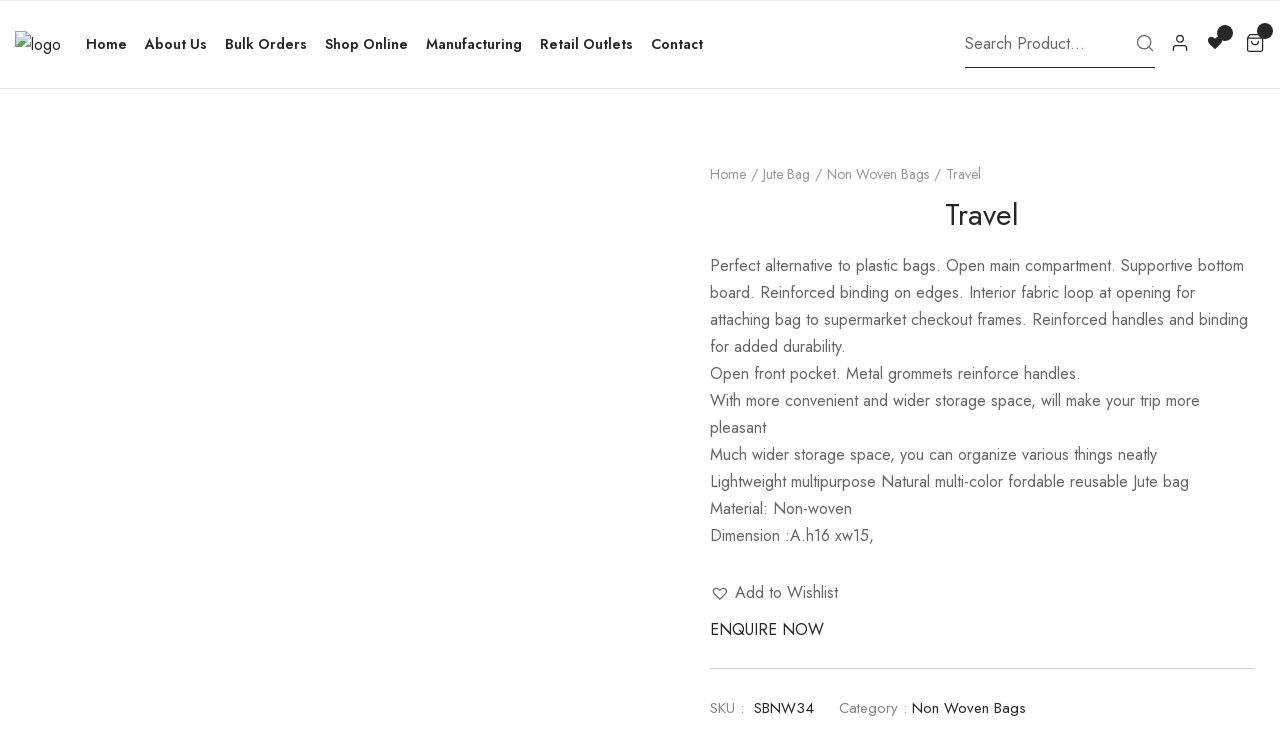

--- FILE ---
content_type: text/html; charset=UTF-8
request_url: https://www.sangeethabag.com/product/travel/
body_size: 39090
content:
<!doctype html>
<html lang="en-US" itemscope itemtype="http://schema.org/WebPage">

<head>
	<meta http-equiv="X-UA-Compatible" content="IE=edge" />
	<meta name="viewport" content="width=device-width, initial-scale=1, user-scalable=no">
	<meta name="format-detection" content="telephone=no">
	<meta name='robots' content='index, follow, max-image-preview:large, max-snippet:-1, max-video-preview:-1' />

	<!-- This site is optimized with the Yoast SEO plugin v23.7 - https://yoast.com/wordpress/plugins/seo/ -->
	<title>Travel - Sangeetha Bags</title>
	<link rel="canonical" href="https://www.sangeethabag.com/product/travel/" />
	<meta property="og:locale" content="en_US" />
	<meta property="og:type" content="article" />
	<meta property="og:title" content="Travel - Sangeetha Bags" />
	<meta property="og:description" content="Perfect alternative to plastic bags. Open main compartment. Supportive bottom board. Reinforced binding on edges. Interior fabric loop at opening for attaching bag to supermarket checkout frames. Reinforced handles and binding for added durability.  Open front pocket. Metal grommets reinforce handles.  With more convenient and wider storage space, will make your trip more pleasant  Much wider storage space, you can organize various things neatly  Lightweight multipurpose Natural multi-color fordable reusable Jute bag  Material: Non-woven  Dimension :A.h16 xw15," />
	<meta property="og:url" content="https://www.sangeethabag.com/product/travel/" />
	<meta property="og:site_name" content="Sangeetha Bags" />
	<meta property="article:modified_time" content="2023-10-13T13:03:47+00:00" />
	<meta property="og:image" content="https://www.sangeethabag.com/wp-content/uploads/2022/06/traval-scaled.jpg" />
	<meta property="og:image:width" content="1707" />
	<meta property="og:image:height" content="2560" />
	<meta property="og:image:type" content="image/jpeg" />
	<meta name="twitter:card" content="summary_large_image" />
	<script type="application/ld+json" class="yoast-schema-graph">{"@context":"https://schema.org","@graph":[{"@type":"WebPage","@id":"https://www.sangeethabag.com/product/travel/","url":"https://www.sangeethabag.com/product/travel/","name":"Travel - Sangeetha Bags","isPartOf":{"@id":"https://www.sangeethabag.com/#website"},"primaryImageOfPage":{"@id":"https://www.sangeethabag.com/product/travel/#primaryimage"},"image":{"@id":"https://www.sangeethabag.com/product/travel/#primaryimage"},"thumbnailUrl":"https://www.sangeethabag.com/wp-content/uploads/2022/06/traval-scaled.jpg","datePublished":"2022-06-03T06:14:10+00:00","dateModified":"2023-10-13T13:03:47+00:00","breadcrumb":{"@id":"https://www.sangeethabag.com/product/travel/#breadcrumb"},"inLanguage":"en-US","potentialAction":[{"@type":"ReadAction","target":["https://www.sangeethabag.com/product/travel/"]}]},{"@type":"ImageObject","inLanguage":"en-US","@id":"https://www.sangeethabag.com/product/travel/#primaryimage","url":"https://www.sangeethabag.com/wp-content/uploads/2022/06/traval-scaled.jpg","contentUrl":"https://www.sangeethabag.com/wp-content/uploads/2022/06/traval-scaled.jpg","width":1707,"height":2560},{"@type":"BreadcrumbList","@id":"https://www.sangeethabag.com/product/travel/#breadcrumb","itemListElement":[{"@type":"ListItem","position":1,"name":"Home","item":"https://www.sangeethabag.com/"},{"@type":"ListItem","position":2,"name":"Shop","item":"https://www.sangeethabag.com/shop/"},{"@type":"ListItem","position":3,"name":"Travel"}]},{"@type":"WebSite","@id":"https://www.sangeethabag.com/#website","url":"https://www.sangeethabag.com/","name":"Sangeetha Bags","description":"Online Shopping","potentialAction":[{"@type":"SearchAction","target":{"@type":"EntryPoint","urlTemplate":"https://www.sangeethabag.com/?s={search_term_string}"},"query-input":{"@type":"PropertyValueSpecification","valueRequired":true,"valueName":"search_term_string"}}],"inLanguage":"en-US"}]}</script>
	<!-- / Yoast SEO plugin. -->


<link rel='dns-prefetch' href='//fonts.googleapis.com' />
<link rel='preconnect' href='https://fonts.gstatic.com' crossorigin />
<link rel="alternate" type="application/rss+xml" title="Sangeetha Bags &raquo; Feed" href="https://www.sangeethabag.com/feed/" />
<link rel="alternate" type="application/rss+xml" title="Sangeetha Bags &raquo; Comments Feed" href="https://www.sangeethabag.com/comments/feed/" />
<link rel="alternate" type="application/rss+xml" title="Sangeetha Bags &raquo; Travel Comments Feed" href="https://www.sangeethabag.com/product/travel/feed/" />
<link rel="alternate" title="oEmbed (JSON)" type="application/json+oembed" href="https://www.sangeethabag.com/wp-json/oembed/1.0/embed?url=https%3A%2F%2Fwww.sangeethabag.com%2Fproduct%2Ftravel%2F" />
<link rel="alternate" title="oEmbed (XML)" type="text/xml+oembed" href="https://www.sangeethabag.com/wp-json/oembed/1.0/embed?url=https%3A%2F%2Fwww.sangeethabag.com%2Fproduct%2Ftravel%2F&#038;format=xml" />
<style id="woo-sctr-frontend-countdown-style" type="text/css">.woo-sctr-shortcode-wrap-wrap.woo-sctr-shortcode-wrap-wrap-salescountdowntimer.woo-sctr-shortcode-wrap-wrap-inline{color:#000000;padding:2px;}.woo-sctr-shortcode-wrap-wrap.woo-sctr-shortcode-wrap-wrap-salescountdowntimer .woo-sctr-shortcode-countdown-1 .woo-sctr-shortcode-countdown-value,.woo-sctr-shortcode-wrap-wrap.woo-sctr-shortcode-wrap-wrap-salescountdowntimer .woo-sctr-shortcode-countdown-1 .woo-sctr-shortcode-countdown-value-container{color:#ffb600;font-size:28px;}.woo-sctr-shortcode-wrap-wrap.woo-sctr-shortcode-wrap-wrap-salescountdowntimer .woo-sctr-shortcode-countdown-1 .woo-sctr-shortcode-countdown-text{font-size:12px;}</style><style id='wp-img-auto-sizes-contain-inline-css'>
img:is([sizes=auto i],[sizes^="auto," i]){contain-intrinsic-size:3000px 1500px}
/*# sourceURL=wp-img-auto-sizes-contain-inline-css */
</style>
<style id='wp-emoji-styles-inline-css'>

	img.wp-smiley, img.emoji {
		display: inline !important;
		border: none !important;
		box-shadow: none !important;
		height: 1em !important;
		width: 1em !important;
		margin: 0 0.07em !important;
		vertical-align: -0.1em !important;
		background: none !important;
		padding: 0 !important;
	}
/*# sourceURL=wp-emoji-styles-inline-css */
</style>
<link rel='stylesheet' id='wp-block-library-css' href='https://www.sangeethabag.com/wp-includes/css/dist/block-library/style.min.css?ver=6.9' media='all' />
<link rel='stylesheet' id='wc-blocks-style-css' href='https://www.sangeethabag.com/wp-content/plugins/woocommerce/assets/client/blocks/wc-blocks.css?ver=wc-9.3.5' media='all' />
<style id='global-styles-inline-css'>
:root{--wp--preset--aspect-ratio--square: 1;--wp--preset--aspect-ratio--4-3: 4/3;--wp--preset--aspect-ratio--3-4: 3/4;--wp--preset--aspect-ratio--3-2: 3/2;--wp--preset--aspect-ratio--2-3: 2/3;--wp--preset--aspect-ratio--16-9: 16/9;--wp--preset--aspect-ratio--9-16: 9/16;--wp--preset--color--black: #000000;--wp--preset--color--cyan-bluish-gray: #abb8c3;--wp--preset--color--white: #ffffff;--wp--preset--color--pale-pink: #f78da7;--wp--preset--color--vivid-red: #cf2e2e;--wp--preset--color--luminous-vivid-orange: #ff6900;--wp--preset--color--luminous-vivid-amber: #fcb900;--wp--preset--color--light-green-cyan: #7bdcb5;--wp--preset--color--vivid-green-cyan: #00d084;--wp--preset--color--pale-cyan-blue: #8ed1fc;--wp--preset--color--vivid-cyan-blue: #0693e3;--wp--preset--color--vivid-purple: #9b51e0;--wp--preset--gradient--vivid-cyan-blue-to-vivid-purple: linear-gradient(135deg,rgb(6,147,227) 0%,rgb(155,81,224) 100%);--wp--preset--gradient--light-green-cyan-to-vivid-green-cyan: linear-gradient(135deg,rgb(122,220,180) 0%,rgb(0,208,130) 100%);--wp--preset--gradient--luminous-vivid-amber-to-luminous-vivid-orange: linear-gradient(135deg,rgb(252,185,0) 0%,rgb(255,105,0) 100%);--wp--preset--gradient--luminous-vivid-orange-to-vivid-red: linear-gradient(135deg,rgb(255,105,0) 0%,rgb(207,46,46) 100%);--wp--preset--gradient--very-light-gray-to-cyan-bluish-gray: linear-gradient(135deg,rgb(238,238,238) 0%,rgb(169,184,195) 100%);--wp--preset--gradient--cool-to-warm-spectrum: linear-gradient(135deg,rgb(74,234,220) 0%,rgb(151,120,209) 20%,rgb(207,42,186) 40%,rgb(238,44,130) 60%,rgb(251,105,98) 80%,rgb(254,248,76) 100%);--wp--preset--gradient--blush-light-purple: linear-gradient(135deg,rgb(255,206,236) 0%,rgb(152,150,240) 100%);--wp--preset--gradient--blush-bordeaux: linear-gradient(135deg,rgb(254,205,165) 0%,rgb(254,45,45) 50%,rgb(107,0,62) 100%);--wp--preset--gradient--luminous-dusk: linear-gradient(135deg,rgb(255,203,112) 0%,rgb(199,81,192) 50%,rgb(65,88,208) 100%);--wp--preset--gradient--pale-ocean: linear-gradient(135deg,rgb(255,245,203) 0%,rgb(182,227,212) 50%,rgb(51,167,181) 100%);--wp--preset--gradient--electric-grass: linear-gradient(135deg,rgb(202,248,128) 0%,rgb(113,206,126) 100%);--wp--preset--gradient--midnight: linear-gradient(135deg,rgb(2,3,129) 0%,rgb(40,116,252) 100%);--wp--preset--font-size--small: 13px;--wp--preset--font-size--medium: 20px;--wp--preset--font-size--large: 36px;--wp--preset--font-size--x-large: 42px;--wp--preset--font-family--inter: "Inter", sans-serif;--wp--preset--font-family--cardo: Cardo;--wp--preset--spacing--20: 0.44rem;--wp--preset--spacing--30: 0.67rem;--wp--preset--spacing--40: 1rem;--wp--preset--spacing--50: 1.5rem;--wp--preset--spacing--60: 2.25rem;--wp--preset--spacing--70: 3.38rem;--wp--preset--spacing--80: 5.06rem;--wp--preset--shadow--natural: 6px 6px 9px rgba(0, 0, 0, 0.2);--wp--preset--shadow--deep: 12px 12px 50px rgba(0, 0, 0, 0.4);--wp--preset--shadow--sharp: 6px 6px 0px rgba(0, 0, 0, 0.2);--wp--preset--shadow--outlined: 6px 6px 0px -3px rgb(255, 255, 255), 6px 6px rgb(0, 0, 0);--wp--preset--shadow--crisp: 6px 6px 0px rgb(0, 0, 0);}:where(.is-layout-flex){gap: 0.5em;}:where(.is-layout-grid){gap: 0.5em;}body .is-layout-flex{display: flex;}.is-layout-flex{flex-wrap: wrap;align-items: center;}.is-layout-flex > :is(*, div){margin: 0;}body .is-layout-grid{display: grid;}.is-layout-grid > :is(*, div){margin: 0;}:where(.wp-block-columns.is-layout-flex){gap: 2em;}:where(.wp-block-columns.is-layout-grid){gap: 2em;}:where(.wp-block-post-template.is-layout-flex){gap: 1.25em;}:where(.wp-block-post-template.is-layout-grid){gap: 1.25em;}.has-black-color{color: var(--wp--preset--color--black) !important;}.has-cyan-bluish-gray-color{color: var(--wp--preset--color--cyan-bluish-gray) !important;}.has-white-color{color: var(--wp--preset--color--white) !important;}.has-pale-pink-color{color: var(--wp--preset--color--pale-pink) !important;}.has-vivid-red-color{color: var(--wp--preset--color--vivid-red) !important;}.has-luminous-vivid-orange-color{color: var(--wp--preset--color--luminous-vivid-orange) !important;}.has-luminous-vivid-amber-color{color: var(--wp--preset--color--luminous-vivid-amber) !important;}.has-light-green-cyan-color{color: var(--wp--preset--color--light-green-cyan) !important;}.has-vivid-green-cyan-color{color: var(--wp--preset--color--vivid-green-cyan) !important;}.has-pale-cyan-blue-color{color: var(--wp--preset--color--pale-cyan-blue) !important;}.has-vivid-cyan-blue-color{color: var(--wp--preset--color--vivid-cyan-blue) !important;}.has-vivid-purple-color{color: var(--wp--preset--color--vivid-purple) !important;}.has-black-background-color{background-color: var(--wp--preset--color--black) !important;}.has-cyan-bluish-gray-background-color{background-color: var(--wp--preset--color--cyan-bluish-gray) !important;}.has-white-background-color{background-color: var(--wp--preset--color--white) !important;}.has-pale-pink-background-color{background-color: var(--wp--preset--color--pale-pink) !important;}.has-vivid-red-background-color{background-color: var(--wp--preset--color--vivid-red) !important;}.has-luminous-vivid-orange-background-color{background-color: var(--wp--preset--color--luminous-vivid-orange) !important;}.has-luminous-vivid-amber-background-color{background-color: var(--wp--preset--color--luminous-vivid-amber) !important;}.has-light-green-cyan-background-color{background-color: var(--wp--preset--color--light-green-cyan) !important;}.has-vivid-green-cyan-background-color{background-color: var(--wp--preset--color--vivid-green-cyan) !important;}.has-pale-cyan-blue-background-color{background-color: var(--wp--preset--color--pale-cyan-blue) !important;}.has-vivid-cyan-blue-background-color{background-color: var(--wp--preset--color--vivid-cyan-blue) !important;}.has-vivid-purple-background-color{background-color: var(--wp--preset--color--vivid-purple) !important;}.has-black-border-color{border-color: var(--wp--preset--color--black) !important;}.has-cyan-bluish-gray-border-color{border-color: var(--wp--preset--color--cyan-bluish-gray) !important;}.has-white-border-color{border-color: var(--wp--preset--color--white) !important;}.has-pale-pink-border-color{border-color: var(--wp--preset--color--pale-pink) !important;}.has-vivid-red-border-color{border-color: var(--wp--preset--color--vivid-red) !important;}.has-luminous-vivid-orange-border-color{border-color: var(--wp--preset--color--luminous-vivid-orange) !important;}.has-luminous-vivid-amber-border-color{border-color: var(--wp--preset--color--luminous-vivid-amber) !important;}.has-light-green-cyan-border-color{border-color: var(--wp--preset--color--light-green-cyan) !important;}.has-vivid-green-cyan-border-color{border-color: var(--wp--preset--color--vivid-green-cyan) !important;}.has-pale-cyan-blue-border-color{border-color: var(--wp--preset--color--pale-cyan-blue) !important;}.has-vivid-cyan-blue-border-color{border-color: var(--wp--preset--color--vivid-cyan-blue) !important;}.has-vivid-purple-border-color{border-color: var(--wp--preset--color--vivid-purple) !important;}.has-vivid-cyan-blue-to-vivid-purple-gradient-background{background: var(--wp--preset--gradient--vivid-cyan-blue-to-vivid-purple) !important;}.has-light-green-cyan-to-vivid-green-cyan-gradient-background{background: var(--wp--preset--gradient--light-green-cyan-to-vivid-green-cyan) !important;}.has-luminous-vivid-amber-to-luminous-vivid-orange-gradient-background{background: var(--wp--preset--gradient--luminous-vivid-amber-to-luminous-vivid-orange) !important;}.has-luminous-vivid-orange-to-vivid-red-gradient-background{background: var(--wp--preset--gradient--luminous-vivid-orange-to-vivid-red) !important;}.has-very-light-gray-to-cyan-bluish-gray-gradient-background{background: var(--wp--preset--gradient--very-light-gray-to-cyan-bluish-gray) !important;}.has-cool-to-warm-spectrum-gradient-background{background: var(--wp--preset--gradient--cool-to-warm-spectrum) !important;}.has-blush-light-purple-gradient-background{background: var(--wp--preset--gradient--blush-light-purple) !important;}.has-blush-bordeaux-gradient-background{background: var(--wp--preset--gradient--blush-bordeaux) !important;}.has-luminous-dusk-gradient-background{background: var(--wp--preset--gradient--luminous-dusk) !important;}.has-pale-ocean-gradient-background{background: var(--wp--preset--gradient--pale-ocean) !important;}.has-electric-grass-gradient-background{background: var(--wp--preset--gradient--electric-grass) !important;}.has-midnight-gradient-background{background: var(--wp--preset--gradient--midnight) !important;}.has-small-font-size{font-size: var(--wp--preset--font-size--small) !important;}.has-medium-font-size{font-size: var(--wp--preset--font-size--medium) !important;}.has-large-font-size{font-size: var(--wp--preset--font-size--large) !important;}.has-x-large-font-size{font-size: var(--wp--preset--font-size--x-large) !important;}
/*# sourceURL=global-styles-inline-css */
</style>

<style id='classic-theme-styles-inline-css'>
/*! This file is auto-generated */
.wp-block-button__link{color:#fff;background-color:#32373c;border-radius:9999px;box-shadow:none;text-decoration:none;padding:calc(.667em + 2px) calc(1.333em + 2px);font-size:1.125em}.wp-block-file__button{background:#32373c;color:#fff;text-decoration:none}
/*# sourceURL=/wp-includes/css/classic-themes.min.css */
</style>
<link rel='stylesheet' id='wp-components-css' href='https://www.sangeethabag.com/wp-includes/css/dist/components/style.min.css?ver=6.9' media='all' />
<link rel='stylesheet' id='wp-preferences-css' href='https://www.sangeethabag.com/wp-includes/css/dist/preferences/style.min.css?ver=6.9' media='all' />
<link rel='stylesheet' id='wp-block-editor-css' href='https://www.sangeethabag.com/wp-includes/css/dist/block-editor/style.min.css?ver=6.9' media='all' />
<link rel='stylesheet' id='popup-maker-block-library-style-css' href='https://www.sangeethabag.com/wp-content/plugins/popup-maker/dist/packages/block-library-style.css?ver=dbea705cfafe089d65f1' media='all' />
<link rel='stylesheet' id='chaty-front-css-css' href='https://www.sangeethabag.com/wp-content/plugins/chaty/css/chaty-front.min.css?ver=3.31662450644' media='all' />
<link rel='stylesheet' id='contact-form-7-css' href='https://www.sangeethabag.com/wp-content/plugins/contact-form-7/includes/css/styles.css?ver=5.9.8' media='all' />
<link rel='stylesheet' id='elementor-icons-css' href='https://www.sangeethabag.com/wp-content/plugins/elementor/assets/lib/eicons/css/elementor-icons.min.css?ver=5.31.0' media='all' />
<link rel='stylesheet' id='elementor-frontend-css' href='https://www.sangeethabag.com/wp-content/plugins/elementor/assets/css/frontend.min.css?ver=3.24.7' media='all' />
<link rel='stylesheet' id='swiper-css' href='https://www.sangeethabag.com/wp-content/plugins/elementor/assets/lib/swiper/v8/css/swiper.min.css?ver=8.4.5' media='all' />
<link rel='stylesheet' id='e-swiper-css' href='https://www.sangeethabag.com/wp-content/plugins/elementor/assets/css/conditionals/e-swiper.min.css?ver=3.24.7' media='all' />
<link rel='stylesheet' id='elementor-post-6-css' href='https://www.sangeethabag.com/wp-content/uploads/elementor/css/post-6.css?ver=1730046093' media='all' />
<link rel='stylesheet' id='elementor-pro-css' href='https://www.sangeethabag.com/wp-content/plugins/elementor-pro/assets/css/frontend.min.css?ver=3.7.1' media='all' />
<link rel='stylesheet' id='radiantthemes-addons-core-css' href='https://www.sangeethabag.com/wp-content/plugins/radiantthemes-addons/assets/css/radiantthemes-addons-core.css?ver=1770022772' media='all' />
<link rel='stylesheet' id='radiantthemes-addons-custom-css' href='https://www.sangeethabag.com/wp-content/plugins/radiantthemes-addons/assets/css/radiantthemes-addons-custom.css?ver=1770022772' media='all' />
<link rel='stylesheet' id='font-awesome-5-all-css' href='https://www.sangeethabag.com/wp-content/plugins/elementor/assets/lib/font-awesome/css/all.min.css?ver=3.24.7' media='all' />
<link rel='stylesheet' id='font-awesome-4-shim-css' href='https://www.sangeethabag.com/wp-content/plugins/elementor/assets/lib/font-awesome/css/v4-shims.min.css?ver=3.24.7' media='all' />
<link rel='stylesheet' id='photoswipe-css' href='https://www.sangeethabag.com/wp-content/plugins/woocommerce/assets/css/photoswipe/photoswipe.min.css?ver=9.3.5' media='all' />
<link rel='stylesheet' id='photoswipe-default-skin-css' href='https://www.sangeethabag.com/wp-content/plugins/woocommerce/assets/css/photoswipe/default-skin/default-skin.min.css?ver=9.3.5' media='all' />
<link rel='stylesheet' id='woocommerce-layout-css' href='https://www.sangeethabag.com/wp-content/plugins/woocommerce/assets/css/woocommerce-layout.css?ver=9.3.5' media='all' />
<link rel='stylesheet' id='woocommerce-smallscreen-css' href='https://www.sangeethabag.com/wp-content/plugins/woocommerce/assets/css/woocommerce-smallscreen.css?ver=9.3.5' media='only screen and (max-width: 768px)' />
<link rel='stylesheet' id='woocommerce-general-css' href='https://www.sangeethabag.com/wp-content/plugins/woocommerce/assets/css/woocommerce.css?ver=9.3.5' media='all' />
<style id='woocommerce-inline-inline-css'>
.woocommerce form .form-row .required { visibility: visible; }
/*# sourceURL=woocommerce-inline-inline-css */
</style>
<link rel='stylesheet' id='woo-variation-swatches-css' href='https://www.sangeethabag.com/wp-content/plugins/woo-variation-swatches/assets/css/frontend.min.css?ver=1730046179' media='all' />
<style id='woo-variation-swatches-inline-css'>
:root {
--wvs-tick:url("data:image/svg+xml;utf8,%3Csvg filter='drop-shadow(0px 0px 2px rgb(0 0 0 / .8))' xmlns='http://www.w3.org/2000/svg'  viewBox='0 0 30 30'%3E%3Cpath fill='none' stroke='%23ffffff' stroke-linecap='round' stroke-linejoin='round' stroke-width='4' d='M4 16L11 23 27 7'/%3E%3C/svg%3E");

--wvs-cross:url("data:image/svg+xml;utf8,%3Csvg filter='drop-shadow(0px 0px 5px rgb(255 255 255 / .6))' xmlns='http://www.w3.org/2000/svg' width='72px' height='72px' viewBox='0 0 24 24'%3E%3Cpath fill='none' stroke='%23ff0000' stroke-linecap='round' stroke-width='0.6' d='M5 5L19 19M19 5L5 19'/%3E%3C/svg%3E");
--wvs-single-product-item-width:30px;
--wvs-single-product-item-height:30px;
--wvs-single-product-item-font-size:16px}
/*# sourceURL=woo-variation-swatches-inline-css */
</style>
<link rel='stylesheet' id='yith-quick-view-css' href='https://www.sangeethabag.com/wp-content/plugins/yith-woocommerce-quick-view/assets/css/yith-quick-view.css?ver=1.43.0' media='all' />
<style id='yith-quick-view-inline-css'>

				#yith-quick-view-modal .yith-wcqv-main{background:#ffffff;}
				#yith-quick-view-close{color:#cdcdcd;}
				#yith-quick-view-close:hover{color:#ff0000;}
/*# sourceURL=yith-quick-view-inline-css */
</style>
<link rel='preload' as='font' type='font/woff2' crossorigin='anonymous' id='tinvwl-webfont-font-css' href='https://www.sangeethabag.com/wp-content/plugins/ti-woocommerce-wishlist/assets/fonts/tinvwl-webfont.woff2?ver=xu2uyi' media='all' />
<link rel='stylesheet' id='tinvwl-webfont-css' href='https://www.sangeethabag.com/wp-content/plugins/ti-woocommerce-wishlist/assets/css/webfont.min.css?ver=2.9.1' media='all' />
<link rel='stylesheet' id='tinvwl-css' href='https://www.sangeethabag.com/wp-content/plugins/ti-woocommerce-wishlist/assets/css/public.min.css?ver=2.9.1' media='all' />
<link rel='stylesheet' id='radiantthemes-all-css' href='https://www.sangeethabag.com/wp-content/themes/dello/assets/css/radiantthemes-all.min.css?ver=1770022772' media='all' />
<link rel='stylesheet' id='radiantthemes-custom-css' href='https://www.sangeethabag.com/wp-content/themes/dello/assets/css/radiantthemes-custom.css?ver=1770022772' media='all' />
<link rel='stylesheet' id='animate-css' href='https://www.sangeethabag.com/wp-content/themes/dello/assets/css/animate.min.css?ver=1770022772' media='all' />
<link rel='stylesheet' id='radiantthemes-style-css' href='https://www.sangeethabag.com/wp-content/themes/dello/style.css?ver=1770022772' media='all' />
<link rel='stylesheet' id='radiantthemes-dynamic-css' href='https://www.sangeethabag.com/wp-content/themes/dello/assets/css/radiantthemes-dynamic.css?ver=1770022772' media='all' />
<link rel='stylesheet' id='gmwqp-stylee-css' href='https://www.sangeethabag.com/wp-content/plugins/gm-woocommerce-quote-popup//assents/css/style.css?ver=1.0.0' media='all' />
<link rel="preload" as="style" href="https://fonts.googleapis.com/css?family=Jost:400,600&#038;display=swap&#038;ver=1681981109" /><link rel="stylesheet" href="https://fonts.googleapis.com/css?family=Jost:400,600&#038;display=swap&#038;ver=1681981109" media="print" onload="this.media='all'"><noscript><link rel="stylesheet" href="https://fonts.googleapis.com/css?family=Jost:400,600&#038;display=swap&#038;ver=1681981109" /></noscript><link rel='stylesheet' id='google-fonts-1-css' href='https://fonts.googleapis.com/css?family=Roboto%3A100%2C100italic%2C200%2C200italic%2C300%2C300italic%2C400%2C400italic%2C500%2C500italic%2C600%2C600italic%2C700%2C700italic%2C800%2C800italic%2C900%2C900italic%7CRoboto+Slab%3A100%2C100italic%2C200%2C200italic%2C300%2C300italic%2C400%2C400italic%2C500%2C500italic%2C600%2C600italic%2C700%2C700italic%2C800%2C800italic%2C900%2C900italic&#038;display=auto&#038;ver=6.9' media='all' />
<link rel="preconnect" href="https://fonts.gstatic.com/" crossorigin><script src="https://www.sangeethabag.com/wp-includes/js/jquery/jquery.min.js?ver=3.7.1" id="jquery-core-js"></script>
<script src="https://www.sangeethabag.com/wp-includes/js/jquery/jquery-migrate.min.js?ver=3.4.1" id="jquery-migrate-js"></script>
<script src="https://www.sangeethabag.com/wp-content/plugins/elementor/assets/lib/font-awesome/js/v4-shims.min.js?ver=3.24.7" id="font-awesome-4-shim-js"></script>
<script src="https://www.sangeethabag.com/wp-content/plugins/woocommerce/assets/js/jquery-blockui/jquery.blockUI.min.js?ver=2.7.0-wc.9.3.5" id="jquery-blockui-js" data-wp-strategy="defer"></script>
<script id="wc-add-to-cart-js-extra">
var wc_add_to_cart_params = {"ajax_url":"/wp-admin/admin-ajax.php","wc_ajax_url":"/?wc-ajax=%%endpoint%%&elementor_page_id=3989","i18n_view_cart":"View cart","cart_url":"https://www.sangeethabag.com/cart/","is_cart":"","cart_redirect_after_add":"no"};
//# sourceURL=wc-add-to-cart-js-extra
</script>
<script src="https://www.sangeethabag.com/wp-content/plugins/woocommerce/assets/js/frontend/add-to-cart.min.js?ver=9.3.5" id="wc-add-to-cart-js" defer data-wp-strategy="defer"></script>
<script src="https://www.sangeethabag.com/wp-content/plugins/woocommerce/assets/js/zoom/jquery.zoom.min.js?ver=1.7.21-wc.9.3.5" id="zoom-js" defer data-wp-strategy="defer"></script>
<script src="https://www.sangeethabag.com/wp-content/plugins/woocommerce/assets/js/flexslider/jquery.flexslider.min.js?ver=2.7.2-wc.9.3.5" id="flexslider-js" defer data-wp-strategy="defer"></script>
<script src="https://www.sangeethabag.com/wp-content/plugins/woocommerce/assets/js/photoswipe/photoswipe.min.js?ver=4.1.1-wc.9.3.5" id="photoswipe-js" defer data-wp-strategy="defer"></script>
<script src="https://www.sangeethabag.com/wp-content/plugins/woocommerce/assets/js/photoswipe/photoswipe-ui-default.min.js?ver=4.1.1-wc.9.3.5" id="photoswipe-ui-default-js" defer data-wp-strategy="defer"></script>
<script id="wc-single-product-js-extra">
var wc_single_product_params = {"i18n_required_rating_text":"Please select a rating","review_rating_required":"yes","flexslider":{"rtl":false,"animation":"slide","smoothHeight":true,"directionNav":true,"controlNav":"thumbnails","slideshow":false,"animationSpeed":500,"animationLoop":false,"allowOneSlide":false,"sync":".flex-control-thumbs","prevText":"\u003Csvg xmlns=\"http://www.w3.org/2000/svg\" width=\"36\" height=\"36\" viewBox=\"0 0 24 24\" fill=\"none\" stroke=\"#676666\" stroke-width=\"1.5\" stroke-linecap=\"round\" stroke-linejoin=\"round\" class=\"feather feather-chevron-left\"\u003E\u003Cpolyline points=\"15 18 9 12 15 6\"\u003E\u003C/polyline\u003E\u003C/svg\u003E","nextText":"\u003Csvg xmlns=\"http://www.w3.org/2000/svg\" width=\"36\" height=\"36\" viewBox=\"0 0 24 24\" fill=\"none\" stroke=\"#676666\" stroke-width=\"1.5\" stroke-linecap=\"round\" stroke-linejoin=\"round\" class=\"feather feather-chevron-right\"\u003E\u003Cpolyline points=\"9 18 15 12 9 6\"\u003E\u003C/polyline\u003E\u003C/svg\u003E"},"zoom_enabled":"1","zoom_options":[],"photoswipe_enabled":"1","photoswipe_options":{"shareEl":false,"closeOnScroll":false,"history":false,"hideAnimationDuration":0,"showAnimationDuration":0},"flexslider_enabled":"1"};
//# sourceURL=wc-single-product-js-extra
</script>
<script src="https://www.sangeethabag.com/wp-content/plugins/woocommerce/assets/js/frontend/single-product.min.js?ver=9.3.5" id="wc-single-product-js" defer data-wp-strategy="defer"></script>
<script src="https://www.sangeethabag.com/wp-content/plugins/woocommerce/assets/js/js-cookie/js.cookie.min.js?ver=2.1.4-wc.9.3.5" id="js-cookie-js" data-wp-strategy="defer"></script>
<script id="woocommerce-js-extra">
var woocommerce_params = {"ajax_url":"/wp-admin/admin-ajax.php","wc_ajax_url":"/?wc-ajax=%%endpoint%%&elementor_page_id=3989"};
//# sourceURL=woocommerce-js-extra
</script>
<script src="https://www.sangeethabag.com/wp-content/plugins/woocommerce/assets/js/frontend/woocommerce.min.js?ver=9.3.5" id="woocommerce-js" defer data-wp-strategy="defer"></script>
<link rel="https://api.w.org/" href="https://www.sangeethabag.com/wp-json/" /><link rel="alternate" title="JSON" type="application/json" href="https://www.sangeethabag.com/wp-json/wp/v2/product/3989" /><link rel="EditURI" type="application/rsd+xml" title="RSD" href="https://www.sangeethabag.com/xmlrpc.php?rsd" />
<meta name="generator" content="WordPress 6.9" />
<meta name="generator" content="WooCommerce 9.3.5" />
<link rel='shortlink' href='https://www.sangeethabag.com/?p=3989' />
<meta name="generator" content="Redux 4.4.18" /><style  type="text/css">.radiantthemes-button > .radiantthemes-button-main, .gdpr-notice .btn, .shop_single > .summary form.cart .button, .shop_single #review_form #respond input[type="submit"], .woocommerce button.button[name="apply_coupon"], .woocommerce button.button[name="update_cart"], .woocommerce button.button[name="update_cart"]:disabled, .woocommerce-cart .wc-proceed-to-checkout a.checkout-button, .woocommerce form.checkout_coupon .form-row .button, .woocommerce #payment #place_order, .woocommerce .return-to-shop .button, .woocommerce form .form-row input.button, .woocommerce table.shop_table.wishlist_table > tbody > tr > td.product-add-to-cart a, .widget-area > .widget.widget_price_filter .button, .post.style-default .entry-main .entry-extra .entry-extra-item .post-read-more .btn span, .page.style-default .entry-main .entry-extra .entry-extra-item .post-read-more .btn span, .tribe_events.style-default .entry-main .entry-extra .entry-extra-item .post-read-more .btn span, .testimonial.style-default .entry-main .entry-extra .entry-extra-item .post-read-more .btn span, .team.style-default .entry-main .entry-extra .entry-extra-item .post-read-more .btn span, .portfolio.style-default .entry-main .entry-extra .entry-extra-item .post-read-more .btn span, .case-studies.style-default .entry-main .entry-extra .entry-extra-item .post-read-more .btn span, .client.style-default .entry-main .entry-extra .entry-extra-item .post-read-more .btn span, .product.style-default .entry-main .entry-extra .entry-extra-item .post-read-more .btn span, .comments-area .comment-form > p button[type="submit"], .comments-area .comment-form > p button[type="reset"], .wraper_error_main.style-one .error_main .btn, .wraper_error_main.style-two .error_main .btn, .wraper_error_main.style-three .error_main_item .btn, .wraper_error_main.style-four .error_main .btn, .btn {  border-radius:0 0 0 0 !important ; }</style><style></style>			<link rel="icon" href="https://www.sangeethabag.com/wp-content/uploads/2022/06/fav.png" sizes="32x32" />
			<link rel="icon" href="https://www.sangeethabag.com/wp-content/uploads/2022/06/fav1.png" sizes="192x192">
			<link rel="apple-touch-icon-precomposed" href="https://www.sangeethabag.com/wp-content/uploads/2022/06/fav1.png" />
			<meta name="msapplication-TileImage" content="https://www.sangeethabag.com/wp-content/uploads/2022/06/fav1.png" />
					<noscript><style>.woocommerce-product-gallery{ opacity: 1 !important; }</style></noscript>
	<meta name="generator" content="Elementor 3.24.7; features: additional_custom_breakpoints; settings: css_print_method-external, google_font-enabled, font_display-auto">
			<script  type="text/javascript">
				!function(f,b,e,v,n,t,s){if(f.fbq)return;n=f.fbq=function(){n.callMethod?
					n.callMethod.apply(n,arguments):n.queue.push(arguments)};if(!f._fbq)f._fbq=n;
					n.push=n;n.loaded=!0;n.version='2.0';n.queue=[];t=b.createElement(e);t.async=!0;
					t.src=v;s=b.getElementsByTagName(e)[0];s.parentNode.insertBefore(t,s)}(window,
					document,'script','https://connect.facebook.net/en_US/fbevents.js');
			</script>
			<!-- WooCommerce Facebook Integration Begin -->
			<script  type="text/javascript">

				fbq('init', '3283024705243190', {}, {
    "agent": "woocommerce-9.3.5-3.2.10"
});

				fbq( 'track', 'PageView', {
    "source": "woocommerce",
    "version": "9.3.5",
    "pluginVersion": "3.2.10"
} );

				document.addEventListener( 'DOMContentLoaded', function() {
					// Insert placeholder for events injected when a product is added to the cart through AJAX.
					document.body.insertAdjacentHTML( 'beforeend', '<div class=\"wc-facebook-pixel-event-placeholder\"></div>' );
				}, false );

			</script>
			<!-- WooCommerce Facebook Integration End -->
						<style>
				.e-con.e-parent:nth-of-type(n+4):not(.e-lazyloaded):not(.e-no-lazyload),
				.e-con.e-parent:nth-of-type(n+4):not(.e-lazyloaded):not(.e-no-lazyload) * {
					background-image: none !important;
				}
				@media screen and (max-height: 1024px) {
					.e-con.e-parent:nth-of-type(n+3):not(.e-lazyloaded):not(.e-no-lazyload),
					.e-con.e-parent:nth-of-type(n+3):not(.e-lazyloaded):not(.e-no-lazyload) * {
						background-image: none !important;
					}
				}
				@media screen and (max-height: 640px) {
					.e-con.e-parent:nth-of-type(n+2):not(.e-lazyloaded):not(.e-no-lazyload),
					.e-con.e-parent:nth-of-type(n+2):not(.e-lazyloaded):not(.e-no-lazyload) * {
						background-image: none !important;
					}
				}
			</style>
			<style class='wp-fonts-local'>
@font-face{font-family:Inter;font-style:normal;font-weight:300 900;font-display:fallback;src:url('https://www.sangeethabag.com/wp-content/plugins/woocommerce/assets/fonts/Inter-VariableFont_slnt,wght.woff2') format('woff2');font-stretch:normal;}
@font-face{font-family:Cardo;font-style:normal;font-weight:400;font-display:fallback;src:url('https://www.sangeethabag.com/wp-content/plugins/woocommerce/assets/fonts/cardo_normal_400.woff2') format('woff2');}
</style>
		<style id="wp-custom-css">
			.fun-icons-clt img{ width: 40px !important; }
.fun-icons-clt{ padding:10px;}
.fun-icons-clt .elementor-widget-wrap{ background-color:#eff3ea;}

.webslider
	{
		display:block !important;
		
	}
	.mobslider
	{
		display:none !important;
		
	}

@media only screen and (max-width: 575px) {
	
	.webslider
	{
		display:none !important;
		
	}
	.mobslider
	{
		display:block !important;
		
	}
}

		</style>
		<style id="dello_theme_option-dynamic-css" title="dynamic-css" class="redux-options-output">body{background-color:#ffffff;}body{font-family:Jost;line-height:27px;letter-spacing:0undefinedundefined;font-weight:400;color:#676766;font-size:16px;}h1{font-family:Jost;line-height:60px;letter-spacing:0.8undefinedundefined;font-weight:600;font-style:normal;color:#272727;font-size:50px;}h2{font-family:Jost;text-transform:capitalize;line-height:50px;letter-spacing:-0.3undefinedundefined;font-weight:400;font-style:normal;color:#272727;font-size:40px;}h3{font-family:Jost;text-transform:capitalize;line-height:38px;letter-spacing:-0.3undefinedundefined;font-weight:400;font-style:normal;color:#272727;font-size:30px;}h4{font-family:Jost;text-transform:capitalize;line-height:34px;letter-spacing:-0.3undefinedundefined;font-weight:400;font-style:normal;color:#272727;font-size:24px;}h5{font-family:Jost;text-transform:capitalize;line-height:30px;letter-spacing:-0.3undefinedundefined;font-weight:400;font-style:normal;color:#272727;font-size:20px;}h6{font-family:Jost;text-transform:capitalize;line-height:28px;letter-spacing:-0.3undefinedundefined;font-weight:400;font-style:normal;color:#272727;font-size:18px;}body > .scrollup{background-color:#ffffff;}body > .scrollup{color:#191919;}.wraper_inner_banner{background-color:#fcfbfb;background-repeat:no-repeat;background-position:center center;background-size:cover;}.wraper_inner_banner_main{border-bottom-color:rgba(255,255,255,0.01);}.wraper_inner_banner_main > .container{padding-top:172px;padding-bottom:23px;}.inner_banner_main .title{line-height:58px;letter-spacing:0undefinedundefined;color:#ffffff;font-size:50px;}.inner_banner_main .subtitle{line-height:30px;color:#000000;font-size:20px;}.inner_banner_breadcrumb #crumbs{text-transform:uppercase;line-height:24px;color:#666666;font-size:12px;}.wraper_inner_banner_breadcrumb > .container{padding-top:20px;padding-bottom:20px;}.radiantthemes-button > .radiantthemes-button-main, .gdpr-notice .btn, .shop_single > .summary form.cart .button, .shop_single #review_form #respond input[type=submit], .woocommerce button.button[name=apply_coupon], .woocommerce button.button[name=update_cart], .woocommerce button.button[name=update_cart]:disabled, .woocommerce-cart .wc-proceed-to-checkout a.checkout-button, .woocommerce form.checkout_coupon .form-row .button, .woocommerce #payment #place_order, .woocommerce .return-to-shop .button, .woocommerce form .form-row input.button, .woocommerce table.shop_table.wishlist_table > tbody > tr > td.product-add-to-cart a, .widget-area > .widget.widget_price_filter .button, .post.style-default .entry-main .entry-extra .entry-extra-item .post-read-more .btn span, .page.style-default .entry-main .entry-extra .entry-extra-item .post-read-more .btn span, .tribe_events.style-default .entry-main .entry-extra .entry-extra-item .post-read-more .btn span, .testimonial.style-default .entry-main .entry-extra .entry-extra-item .post-read-more .btn span, .team.style-default .entry-main .entry-extra .entry-extra-item .post-read-more .btn span, .portfolio.style-default .entry-main .entry-extra .entry-extra-item .post-read-more .btn span, .case-studies.style-default .entry-main .entry-extra .entry-extra-item .post-read-more .btn span, .client.style-default .entry-main .entry-extra .entry-extra-item .post-read-more .btn span, .product.style-default .entry-main .entry-extra .entry-extra-item .post-read-more .btn span, .post.style-default .entry-main .entry-extra .entry-extra-item .post-read-more .btn:before, .page.style-default .entry-main .entry-extra .entry-extra-item .post-read-more .btn:before, .tribe_events.style-default .entry-main .entry-extra .entry-extra-item .post-read-more .btn:before, .testimonial.style-default .entry-main .entry-extra .entry-extra-item .post-read-more .btn:before, .team.style-default .entry-main .entry-extra .entry-extra-item .post-read-more .btn:before, .portfolio.style-default .entry-main .entry-extra .entry-extra-item .post-read-more .btn:before, .case-studies.style-default .entry-main .entry-extra .entry-extra-item .post-read-more .btn:before, .client.style-default .entry-main .entry-extra .entry-extra-item .post-read-more .btn:before, .product.style-default .entry-main .entry-extra .entry-extra-item .post-read-more .btn:before, .comments-area .comment-form > p button[type=submit], .comments-area .comment-form > p button[type=reset], .wraper_error_main.style-one .error_main .btn, .wraper_error_main.style-two .error_main .btn, .wraper_error_main.style-three .error_main_item .btn, .wraper_error_main.style-four .error_main .btn{padding-top:11px;padding-right:50px;padding-bottom:11px;padding-left:50px;}.radiantthemes-button > .radiantthemes-button-main, .gdpr-notice .btn, .shop_single > .summary form.cart .button, .shop_single #review_form #respond input[type=submit], .woocommerce button.button[name=apply_coupon], .woocommerce button.button[name=update_cart], .woocommerce button.button[name=update_cart]:disabled, .woocommerce-cart .wc-proceed-to-checkout a.checkout-button, .woocommerce form.checkout_coupon .form-row .button, .woocommerce #payment #place_order, .woocommerce .return-to-shop .button, .woocommerce form .form-row input.button, .woocommerce table.shop_table.wishlist_table > tbody > tr > td.product-add-to-cart a, .widget-area > .widget.widget_price_filter .button, .post.style-default .entry-main .entry-extra .entry-extra-item .post-read-more .btn span, .page.style-default .entry-main .entry-extra .entry-extra-item .post-read-more .btn span, .tribe_events.style-default .entry-main .entry-extra .entry-extra-item .post-read-more .btn span, .testimonial.style-default .entry-main .entry-extra .entry-extra-item .post-read-more .btn span, .team.style-default .entry-main .entry-extra .entry-extra-item .post-read-more .btn span, .portfolio.style-default .entry-main .entry-extra .entry-extra-item .post-read-more .btn span, .case-studies.style-default .entry-main .entry-extra .entry-extra-item .post-read-more .btn span, .client.style-default .entry-main .entry-extra .entry-extra-item .post-read-more .btn span, .product.style-default .entry-main .entry-extra .entry-extra-item .post-read-more .btn span, .comments-area .comment-form > p button[type=submit], .comments-area .comment-form > p button[type=reset], .wraper_error_main.style-one .error_main .btn, .wraper_error_main.style-two .error_main .btn, .wraper_error_main.style-three .error_main_item .btn, .wraper_error_main.style-four .error_main .btn{background-color:#272727;}.radiantthemes-button > .radiantthemes-button-main:hover, .gdpr-notice .btn:hover, .shop_single > .summary form.cart .button:hover, .shop_single #review_form #respond input[type=submit]:hover, .woocommerce button.button[name=apply_coupon]:hover, .woocommerce button.button[name=update_cart]:hover, .woocommerce-cart .wc-proceed-to-checkout a.checkout-button:hover, .woocommerce form.checkout_coupon .form-row .button:hover, .woocommerce #payment #place_order:hover, .woocommerce .return-to-shop .button:hover, .woocommerce form .form-row input.button:hover, .woocommerce table.shop_table.wishlist_table > tbody > tr > td.product-add-to-cart a:hover, .widget-area > .widget.widget_price_filter .button:hover, .post.style-default .entry-main .entry-extra .entry-extra-item .post-read-more .btn:before, .page.style-default .entry-main .entry-extra .entry-extra-item .post-read-more .btn:before, .tribe_events.style-default .entry-main .entry-extra .entry-extra-item .post-read-more .btn:before, .testimonial.style-default .entry-main .entry-extra .entry-extra-item .post-read-more .btn:before, .team.style-default .entry-main .entry-extra .entry-extra-item .post-read-more .btn:before, .portfolio.style-default .entry-main .entry-extra .entry-extra-item .post-read-more .btn:before, .case-studies.style-default .entry-main .entry-extra .entry-extra-item .post-read-more .btn:before, .client.style-default .entry-main .entry-extra .entry-extra-item .post-read-more .btn:before, .product.style-default .entry-main .entry-extra .entry-extra-item .post-read-more .btn:before, .comments-area .comment-form > p button[type=reset]:hover, .wraper_error_main.style-one .error_main .btn:hover, .wraper_error_main.style-two .error_main .btn:hover, .wraper_error_main.style-three .error_main_item .btn:hover, .wraper_error_main.style-four .error_main .btn:hover, .post.style-default .entry-main .entry-extra .entry-extra-item .post-read-more .btn:hover span,.widget-area > .widget.widget_search .search-form input[type="submit"]:hover{background-color:#ffffff;}.radiantthemes-button > .radiantthemes-button-main, .gdpr-notice .btn, .shop_single > .summary form.cart .button, .shop_single #review_form #respond input[type=submit], .woocommerce button.button[name=apply_coupon], .woocommerce button.button[name=update_cart], .woocommerce button.button[name=update_cart]:disabled, .woocommerce-cart .wc-proceed-to-checkout a.checkout-button, .woocommerce form.checkout_coupon .form-row .button, .woocommerce #payment #place_order, .woocommerce .return-to-shop .button, .woocommerce form .form-row input.button, .woocommerce table.shop_table.wishlist_table > tbody > tr > td.product-add-to-cart a, .widget-area > .widget.widget_price_filter .button, .post.style-default .entry-main .entry-extra .entry-extra-item .post-read-more .btn span, .page.style-default .entry-main .entry-extra .entry-extra-item .post-read-more .btn span, .tribe_events.style-default .entry-main .entry-extra .entry-extra-item .post-read-more .btn span, .testimonial.style-default .entry-main .entry-extra .entry-extra-item .post-read-more .btn span, .team.style-default .entry-main .entry-extra .entry-extra-item .post-read-more .btn span, .portfolio.style-default .entry-main .entry-extra .entry-extra-item .post-read-more .btn span, .case-studies.style-default .entry-main .entry-extra .entry-extra-item .post-read-more .btn span, .client.style-default .entry-main .entry-extra .entry-extra-item .post-read-more .btn span, .product.style-default .entry-main .entry-extra .entry-extra-item .post-read-more .btn span, .comments-area .comment-form > p button[type=submit], .comments-area .comment-form > p button[type=reset], .wraper_error_main.style-one .error_main .btn, .wraper_error_main.style-two .error_main .btn, .wraper_error_main.style-three .error_main_item .btn, .wraper_error_main.style-four .error_main .btn{border-top:1px solid #272727;border-bottom:1px solid #272727;border-left:1px solid #272727;border-right:1px solid #272727;} .radiantthemes-button > .radiantthemes-button-main:hover, .gdpr-notice .btn:hover, .shop_single > .summary form.cart .button:hover, .shop_single #review_form #respond input[type=submit]:hover, .woocommerce button.button[name=apply_coupon]:hover, .woocommerce button.button[name=update_cart]:hover, .woocommerce-cart .wc-proceed-to-checkout a.checkout-button:hover, .woocommerce form.checkout_coupon .form-row .button:hover, .woocommerce #payment #place_order:hover, .woocommerce .return-to-shop .button:hover, .woocommerce form .form-row input.button:hover, .woocommerce table.shop_table.wishlist_table > tbody > tr > td.product-add-to-cart a:hover, .widget-area > .widget.widget_price_filter .button:hover, .post.style-default .entry-main .entry-extra .entry-extra-item .post-read-more .btn:before, .page.style-default .entry-main .entry-extra .entry-extra-item .post-read-more .btn:before, .tribe_events.style-default .entry-main .entry-extra .entry-extra-item .post-read-more .btn:before, .testimonial.style-default .entry-main .entry-extra .entry-extra-item .post-read-more .btn:before, .team.style-default .entry-main .entry-extra .entry-extra-item .post-read-more .btn:before, .portfolio.style-default .entry-main .entry-extra .entry-extra-item .post-read-more .btn:before, .case-studies.style-default .entry-main .entry-extra .entry-extra-item .post-read-more .btn:before, .client.style-default .entry-main .entry-extra .entry-extra-item .post-read-more .btn:before, .product.style-default .entry-main .entry-extra .entry-extra-item .post-read-more .btn:before, .comments-area .comment-form > p button[type=submit]:hover, .comments-area .comment-form > p button[type=reset]:hover, .wraper_error_main.style-one .error_main .btn:hover, .wraper_error_main.style-two .error_main .btn:hover, .wraper_error_main.style-three .error_main_item .btn:hover, .wraper_error_main.style-four .error_main .btn:hover{border-top:1px solid #272727;border-bottom:1px solid #272727;border-left:1px solid #272727;border-right:1px solid #272727;}.radiantthemes-button > .radiantthemes-button-main, .gdpr-notice .btn, .shop_single > .summary form.cart .button, .shop_single #review_form #respond input[type=submit], .woocommerce button.button[name=apply_coupon], .woocommerce button.button[name=update_cart], .woocommerce button.button[name=update_cart]:disabled, .woocommerce-cart .wc-proceed-to-checkout a.checkout-button, .woocommerce form.checkout_coupon .form-row .button, .woocommerce #payment #place_order, .woocommerce .return-to-shop .button, .woocommerce form .form-row input.button, .woocommerce table.shop_table.wishlist_table > tbody > tr > td.product-add-to-cart a, .widget-area > .widget.widget_price_filter .button, .post.style-default .entry-main .entry-extra .entry-extra-item .post-read-more .btn, .page.style-default .entry-main .entry-extra .entry-extra-item .post-read-more .btn, .tribe_events.style-default .entry-main .entry-extra .entry-extra-item .post-read-more .btn, .testimonial.style-default .entry-main .entry-extra .entry-extra-item .post-read-more .btn, .team.style-default .entry-main .entry-extra .entry-extra-item .post-read-more .btn, .portfolio.style-default .entry-main .entry-extra .entry-extra-item .post-read-more .btn, .case-studies.style-default .entry-main .entry-extra .entry-extra-item .post-read-more .btn, .client.style-default .entry-main .entry-extra .entry-extra-item .post-read-more .btn, .product.style-default .entry-main .entry-extra .entry-extra-item .post-read-more .btn, .comments-area .comment-form > p button[type=submit], .comments-area .comment-form > p button[type=reset], .wraper_error_main.style-one .error_main .btn, .wraper_error_main.style-two .error_main .btn, .wraper_error_main.style-three .error_main_item .btn, .wraper_error_main.style-four .error_main .btn{font-family:Jost;text-transform:capitalize;line-height:24px;letter-spacing:1undefined;font-weight:400;font-style:normal;color:#ffffff;font-size:14px;}.radiantthemes-button > .radiantthemes-button-main:hover, .gdpr-notice .btn:hover, .shop_single > .summary form.cart .button:hover, .shop_single #review_form #respond input[type=submit]:hover, .woocommerce button.button[name=apply_coupon]:hover, .woocommerce button.button[name=update_cart]:hover, .woocommerce-cart .wc-proceed-to-checkout a.checkout-button:hover, .woocommerce form.checkout_coupon .form-row .button:hover, .woocommerce #payment #place_order:hover, .woocommerce .return-to-shop .button:hover, .woocommerce form .form-row input.button:hover, .woocommerce table.shop_table.wishlist_table > tbody > tr > td.product-add-to-cart a:hover, .widget-area > .widget.widget_price_filter .button:hover, .post.style-default .entry-main .entry-extra .entry-extra-item .post-read-more .btn:before, .page.style-default .entry-main .entry-extra .entry-extra-item .post-read-more .btn:before, .tribe_events.style-default .entry-main .entry-extra .entry-extra-item .post-read-more .btn:before, .testimonial.style-default .entry-main .entry-extra .entry-extra-item .post-read-more .btn:before, .team.style-default .entry-main .entry-extra .entry-extra-item .post-read-more .btn:before, .portfolio.style-default .entry-main .entry-extra .entry-extra-item .post-read-more .btn:before, .case-studies.style-default .entry-main .entry-extra .entry-extra-item .post-read-more .btn:before, .client.style-default .entry-main .entry-extra .entry-extra-item .post-read-more .btn:before, .product.style-default .entry-main .entry-extra .entry-extra-item .post-read-more .btn:before, .comments-area .comment-form > p button[type=submit]:hover, .comments-area .comment-form > p button[type=reset]:hover, .wraper_error_main.style-one .error_main .btn:hover, .wraper_error_main.style-two .error_main .btn:hover, .wraper_error_main.style-three .error_main_item .btn:hover, .wraper_error_main.style-four .error_main .btn:hover{color:#272727;}.radiantthemes-button > .radiantthemes-button-main i{color:#ffffff;}.radiantthemes-button > .radiantthemes-button-main:hover i{color:#ffffff;}</style>	<!-- Google tag (gtag.js) -->
<script async src="https://www.googletagmanager.com/gtag/js?id=G-4YYCZKCBC9"></script>
<script>
  window.dataLayer = window.dataLayer || [];
  function gtag(){dataLayer.push(arguments);}
  gtag('js', new Date());

  gtag('config', 'G-4YYCZKCBC9');
</script>
	
<link rel='stylesheet' id='elementor-post-1163-css' href='https://www.sangeethabag.com/wp-content/uploads/elementor/css/post-1163.css?ver=1762856494' media='all' />
<link rel='stylesheet' id='elementor-post-1159-css' href='https://www.sangeethabag.com/wp-content/uploads/elementor/css/post-1159.css?ver=1730046097' media='all' />
<link rel='stylesheet' id='widget-text-editor-css' href='https://www.sangeethabag.com/wp-content/plugins/elementor/assets/css/widget-text-editor.min.css?ver=3.24.7' media='all' />
<link rel='stylesheet' id='widget-heading-css' href='https://www.sangeethabag.com/wp-content/plugins/elementor/assets/css/widget-heading.min.css?ver=3.24.7' media='all' />
<link rel='stylesheet' id='widget-image-css' href='https://www.sangeethabag.com/wp-content/plugins/elementor/assets/css/widget-image.min.css?ver=3.24.7' media='all' />
<link rel='stylesheet' id='widget-divider-css' href='https://www.sangeethabag.com/wp-content/plugins/elementor/assets/css/widget-divider.min.css?ver=3.24.7' media='all' />
<link rel='stylesheet' id='e-animation-pop-css' href='https://www.sangeethabag.com/wp-content/plugins/elementor/assets/lib/animations/styles/e-animation-pop.min.css?ver=3.24.7' media='all' />
<link rel='stylesheet' id='widget-social-icons-css' href='https://www.sangeethabag.com/wp-content/plugins/elementor/assets/css/widget-social-icons.min.css?ver=3.24.7' media='all' />
<link rel='stylesheet' id='e-apple-webkit-css' href='https://www.sangeethabag.com/wp-content/plugins/elementor/assets/css/conditionals/apple-webkit.min.css?ver=3.24.7' media='all' />
</head>

<body class="wp-singular product-template-default single single-product postid-3989 wp-embed-responsive wp-theme-dello theme-dello woocommerce woocommerce-page woocommerce-no-js woo-variation-swatches wvs-behavior-blur wvs-theme-dello wvs-show-label wvs-tooltip tinvwl-theme-style radiantthemes radiantthemes-dello rt-redux rt-not-sticky-product-bar elementor-default elementor-kit-6">
			<!-- overlay -->
	<div class="overlay"></div>
	<!-- overlay -->

	<!-- scrollup -->
						<div class="scrollup right">
						<svg xmlns="http://www.w3.org/2000/svg" width="24" height="24" viewBox="0 0 24 24" fill="none" stroke="currentColor" stroke-width="1.5" stroke-linecap="round" stroke-linejoin="round" class="feather feather-chevron-up"><polyline points="18 15 12 9 6 15"></polyline></svg>
			</div>
		<!-- scrollup -->
			<div class="radiantthemes-website-layout full-width body-inner"><div id="header" class="rt-dark rt-submenu-light"><div class="rt-header-inner">		<div data-elementor-type="section" data-elementor-id="1163" class="elementor elementor-1163">
					<div class="elementor-section-wrap">
								<section class="elementor-section elementor-top-section elementor-element elementor-element-8ce9291 elementor-section-full_width elementor-section-stretched elementor-section-height-default elementor-section-height-default" data-id="8ce9291" data-element_type="section" data-settings="{&quot;stretch_section&quot;:&quot;section-stretched&quot;}">
						<div class="elementor-container elementor-column-gap-default">
					<div class="elementor-column elementor-col-100 elementor-top-column elementor-element elementor-element-6f13837" data-id="6f13837" data-element_type="column">
			<div class="elementor-widget-wrap elementor-element-populated">
						<section class="elementor-section elementor-inner-section elementor-element elementor-element-8db83ad elementor-section-full_width elementor-section-height-default elementor-section-height-default" data-id="8db83ad" data-element_type="section">
						<div class="elementor-container elementor-column-gap-default">
					<div class="elementor-column elementor-col-100 elementor-inner-column elementor-element elementor-element-cf75a45" data-id="cf75a45" data-element_type="column">
			<div class="elementor-widget-wrap elementor-element-populated">
						<div class="elementor-element elementor-element-472bf20 elementor-widget elementor-widget-radiant-header_custom_menu" data-id="472bf20" data-element_type="widget" data-widget_type="radiant-header_custom_menu.default">
				<div class="elementor-widget-container">
					<div class="cd-user-modal" style="display: none;">
			<div class="cd-user-modal-container">
				<ul class="cd-switcher">
					<li><a href="#0">Sign in</a></li>
					<li><a href="#0">Register</a></li>
				</ul>
				<div id="cd-login"> <!-- log in form -->
					<form class="woocommerce-form woocommerce-form-login login" method="post" >

	
	
	<p class="form-row form-row-first">
		<label for="username">Username or email&nbsp;<span class="required">*</span></label>
		<input type="text" class="input-text" name="username" id="username" autocomplete="username" placeholder="Username" />
	</p>
	<p class="form-row form-row-last">
		<label for="password">Password&nbsp;<span class="required">*</span></label>
		<input class="input-text" type="password" name="password" id="password" autocomplete="current-password"  placeholder="Password"/>
	</p>
	<div class="clear"></div>

	
	<p class="form-row">
		<label class="woocommerce-form__label woocommerce-form__label-for-checkbox woocommerce-form-login__rememberme">
			<input class="woocommerce-form__input woocommerce-form__input-checkbox" name="rememberme" type="checkbox" id="rememberme" value="forever" /> <span>Remember me</span>
		</label>
		<input type="hidden" id="woocommerce-login-nonce" name="woocommerce-login-nonce" value="fca35ecfe7" /><input type="hidden" name="_wp_http_referer" value="/product/travel/" />		<input type="hidden" name="redirect" value="#" />
		<span class="lost_password">
		<a href="https://www.sangeethabag.com/my-account/lost-password/">Lost your password?</a>
		</span>

	</p>
	<p class="form-actions">
		<button type="submit" class="woocommerce-button button woocommerce-form-login__submit" name="login" value="Login">Login</button>
	</p>

	<div class="clear"></div>

	
</form>
				</div>
				<div id="cd-signup"> <!-- sign up form -->
					<div class="woocommerce-notices-wrapper"></div>	<form method="post" class="woocommerce-form woocommerce-form-register register"  >
						<p class="woocommerce-form-row woocommerce-form-row--wide form-row form-row-wide">
			<label for="reg_email">Email address <span class="required">*</span></label>
            <input type="email" class="woocommerce-Input woocommerce-Input--text input-text" name="email" id="reg_email" autocomplete="email" placeholder="Email Address" value="" />		</p>
					<p>A password will be sent to your email address.</p>
				<wc-order-attribution-inputs></wc-order-attribution-inputs><div class="woocommerce-privacy-policy-text"><p>Your personal data will be used to support your experience throughout this website, to manage access to your account, and for other purposes described in our <a href="https://www.sangeethabag.com/privacy-policy/" class="woocommerce-privacy-policy-link" target="_blank">privacy policy</a>.</p>
</div>		<p class="woocommerce-FormRow form-row">
			<input type="hidden" id="woocommerce-register-nonce" name="woocommerce-register-nonce" value="ed30c4b56f" /><input type="hidden" name="_wp_http_referer" value="/product/travel/" />			<button type="submit" class="woocommerce-Button woocommerce-button button woocommerce-form-register__submit" name="register" value="Register">Register</button>
		</p>
			</form>
					</div> <!-- cd-signup -->
				<a href="#0" class="cd-close-form">Close</a>
			</div>
		</div>
									<header class="rt-header mobile-header-style1 fixed">
					<div class="rt-header-holder mobile-logo-column">
													<div class="menu-icon rt-mobile-hamburger rt-column hidden-lg">
								<div class="rt-mobile-toggle-holder">
									<div class="rt-mobile-toggle">
										<span></span><span></span><span></span>
									</div>
								</div>
							</div>
							<div class="logo-holder">
								<div class="logo"><a href="https://www.sangeethabag.com"><span class="logo-default"><img src="https://www.sangeethabag.com/wp-content/uploads/2021/01/logo-1.png" alt="logo" width="180" height="73"></span></a></div>							</div>
												<div class="rt-navbar-menu menu-left-sticky">
							<nav class="apr-nav-menu--main apr-nav-menu--layout-horizontal hover-underline e--pointer-none">
								<ul id="menu-top-menu" class="mega-menu"><li id="menu-item-2019" class=" menu-item menu-item-type-post_type menu-item-object-page menu-item-home menu-item-2019"><a  href="https://www.sangeethabag.com/" data-description="">Home<span class="arrow"></span></a></li>
<li id="menu-item-2050" class=" menu-item menu-item-type-custom menu-item-object-custom menu-item-has-children menu-item-2050 rt-dropdown"><a  href="#" data-description="">About Us<span class="arrow"></span></a>
<ul class="sub-menu  menu-odd  menu-depth-1">
	<li id="menu-item-7804" class=" menu-item menu-item-type-custom menu-item-object-custom menu-item-7804"><a  href="https://www.sangeethabag.com/about-sangeetha-bag/" data-description="">About Sangeetha bag<span class="arrow"></span></a></li>
	<li id="menu-item-7805" class=" menu-item menu-item-type-custom menu-item-object-custom menu-item-7805"><a  href="https://www.sangeethabag.com/management/" data-description="">Management<span class="arrow"></span></a></li>
	<li id="menu-item-7806" class=" menu-item menu-item-type-custom menu-item-object-custom menu-item-7806"><a  href="https://www.sangeethabag.com/mission-vision/" data-description="">Mission &#038; Vision<span class="arrow"></span></a></li>
	<li id="menu-item-8748" class=" menu-item menu-item-type-post_type menu-item-object-page menu-item-8748"><a  href="https://www.sangeethabag.com/events-exhibitions/" data-description="">Events &#038; Exhibitions<span class="arrow"></span></a></li>
	<li id="menu-item-8752" class=" menu-item menu-item-type-post_type menu-item-object-page menu-item-8752"><a  href="https://www.sangeethabag.com/awards/" data-description="">Awards<span class="arrow"></span></a></li>
</ul>
</li>
<li id="menu-item-2052" class=" menu-item menu-item-type-custom menu-item-object-custom menu-item-has-children menu-item-2052 rt-dropdown"><a  href="#" data-description="">Bulk Orders<span class="arrow"></span></a>
<ul class="sub-menu  menu-odd  menu-depth-1">
	<li id="menu-item-7807" class=" menu-item menu-item-type-custom menu-item-object-custom menu-item-7807"><a  href="https://www.sangeethabag.com/product-category/jute-bag/" data-description="">Jute Products<span class="arrow"></span></a></li>
	<li id="menu-item-10117" class=" menu-item menu-item-type-custom menu-item-object-custom menu-item-10117"><a  href="https://www.sangeethabag.com/product-category/export-collection/" data-description="">Export Collection<span class="arrow"></span></a></li>
	<li id="menu-item-7808" class=" menu-item menu-item-type-custom menu-item-object-custom menu-item-7808"><a  href="https://www.sangeethabag.com/product-category/health-products/" data-description="">Health Products<span class="arrow"></span></a></li>
</ul>
</li>
<li id="menu-item-8805" class=" menu-item menu-item-type-custom menu-item-object-custom menu-item-8805"><a  href="https://www.sangeethabag.com/product-category/shop-online/" data-description="">Shop Online<span class="arrow"></span></a></li>
<li id="menu-item-2053" class=" menu-item menu-item-type-custom menu-item-object-custom menu-item-has-children menu-item-2053 rt-dropdown"><a  href="#" data-description="">Manufacturing<span class="arrow"></span></a>
<ul class="sub-menu  menu-odd  menu-depth-1">
	<li id="menu-item-7832" class=" menu-item menu-item-type-custom menu-item-object-custom menu-item-7832"><a  href="https://www.sangeethabag.com/manufacturing-gallery/" data-description="">Manufacturing Gallery<span class="arrow"></span></a></li>
	<li id="menu-item-7833" class=" menu-item menu-item-type-custom menu-item-object-custom menu-item-7833"><a  href="https://www.sangeethabag.com/manufacturing-units/" data-description="">Manufacturing Units<span class="arrow"></span></a></li>
	<li id="menu-item-8639" class=" menu-item menu-item-type-post_type menu-item-object-page menu-item-8639"><a  href="https://www.sangeethabag.com/manufacturing-handle/" data-description="">Manufacturing Handle<span class="arrow"></span></a></li>
	<li id="menu-item-8713" class=" menu-item menu-item-type-post_type menu-item-object-page menu-item-8713"><a  href="https://www.sangeethabag.com/manufacturing-materials/" data-description="">Manufacturing Materials<span class="arrow"></span></a></li>
</ul>
</li>
<li id="menu-item-7694" class=" menu-item menu-item-type-custom menu-item-object-custom menu-item-7694"><a  href="https://www.sangeethabag.com/retail-outlets-2/" data-description="">Retail Outlets<span class="arrow"></span></a></li>
<li id="menu-item-2055" class=" menu-item menu-item-type-custom menu-item-object-custom menu-item-has-children menu-item-2055 rt-dropdown"><a  href="#" data-description="">Contact<span class="arrow"></span></a>
<ul class="sub-menu  menu-odd  menu-depth-1">
	<li id="menu-item-9855" class=" menu-item menu-item-type-post_type menu-item-object-page menu-item-9855"><a  href="https://www.sangeethabag.com/contact-us/" data-description="">Contact Us<span class="arrow"></span></a></li>
	<li id="menu-item-7923" class=" menu-item menu-item-type-custom menu-item-object-custom menu-item-7923"><a  href="https://www.sangeethabag.com/domestic-enquiry/" data-description="">Domestic Enquiry<span class="arrow"></span></a></li>
	<li id="menu-item-7925" class=" menu-item menu-item-type-custom menu-item-object-custom menu-item-7925"><a  href="https://www.sangeethabag.com/international-enquiry/" data-description="">International Enquiry<span class="arrow"></span></a></li>
</ul>
</li>
</ul>							</nav>
						</div>
						<div class="rt-search-box2 cat-search-box">
							<div class="container">
								<div class="search-area-grid">
									<div id="search-boxone" class="col-md-12 col-12">
										<form action="https://www.sangeethabag.com/" class="search-form"  method="get" target="_top">
											<input class="search-text"  name="s" placeholder="Product Search" type="text">
											<input type="hidden" name="post_type" value="product">
											<button class="search-button2" type="submit">
												<svg xmlns="http://www.w3.org/2000/svg" width="20" height="20" viewBox="0 0 24 24" fill="none" stroke="currentColor" stroke-width="1.5" stroke-linecap="round" stroke-linejoin="round" class="feather feather-search"><circle cx="11" cy="11" r="8"></circle><line x1="21" y1="21" x2="16.65" y2="16.65"></line></svg>
											</button>
										</form>
									</div>
								</div>
							</div>
						</div>
						<div class="rt-search-cart-holder">
							<div class="rt-user-box ">
																	<div class="rt_user_login">
										<nav class="main-nav">
											<ul>
												<li><a class="cd-signin"  href="#0"><svg xmlns="http://www.w3.org/2000/svg" width="20" height="20" viewBox="0 0 24 24" fill="none" stroke="currentColor" stroke-width="1.5" stroke-linecap="round" stroke-linejoin="round" class="feather feather-user"><path d="M20 21v-2a4 4 0 0 0-4-4H8a4 4 0 0 0-4 4v2"></path><circle cx="12" cy="7" r="4"></circle></svg></a></li>
											</ul>
										</nav>
									</div>
															</div>
							<div class="rt-wishlist-box">
								<a href="https://www.sangeethabag.com/wishlist/"
   name="wishlist" aria-label="Wishlist -"
   class="wishlist_products_counter top_wishlist-heart top_wishlist- wishlist-counter-with-products">
	<span class="wishlist_products_counter_text">Wishlist -</span>
			<span class="wishlist_products_counter_number"></span>
	</a>
							</div>
							<div class="rt-cart-box header-elem-desk-hamburger">
								<div class="filter"></div>
								<div class="mobile-slider">
									<div class="mobile-slider-top">
										Cart (<span class="cart-count"></span>)
										<span class="close-menu"><svg xmlns="http://www.w3.org/2000/svg" width="28" height="28" viewBox="0 0 24 24" fill="none" stroke="currentColor" stroke-width="1" stroke-linecap="round" stroke-linejoin="round" class="feather feather-x"><line x1="18" y1="6" x2="6" y2="18"></line><line x1="6" y1="6" x2="18" y2="18"></line></svg></span>
									</div>
									<div class="cart-overlay cart-block">
										<div class="hamburger-group"><div class="hamburger-minicart"><div class="minicart"><div class="widget_shopping_cart_content"></div></div></div></div>									</div>
									<div class="cleafix"></div>
								</div>
								<div class="menu-mobile-icon cart-icon">
									<svg xmlns="http://www.w3.org/2000/svg" width="20" height="20" viewBox="0 0 24 24" fill="none" stroke="currentColor" stroke-width="1.5" stroke-linecap="round" stroke-linejoin="round" class="feather feather-shopping-bag"><path d="M6 2L3 6v14a2 2 0 0 0 2 2h14a2 2 0 0 0 2-2V6l-3-4z"></path><line x1="3" y1="6" x2="21" y2="6"></line><path d="M16 10a4 4 0 0 1-8 0"></path></svg>
									<span class="cart-count"></span>
								</div>
							</div>
						</div>
					</div>
				</header>
											<header class="rt-header style1 mobile-header-style1">
				<div class="rt-header-holder mobile-logo-column">
											<div class="menu-icon rt-mobile-hamburger rt-column hidden-lg">
							<div class="rt-mobile-toggle-holder">
								<div class="rt-mobile-toggle">
									<span></span><span></span><span></span>
								</div>
							</div>
						</div>
						<div class="logo-holder">
							<div class="logo"><a href="https://www.sangeethabag.com"><span class="logo-default"><img src="https://www.sangeethabag.com/wp-content/uploads/2021/01/logo-1.png" alt="logo" width="180" height="73"></span></a></div>						</div>
										<div class="rt-menu-holder ">
						<nav class="apr-nav-menu--main apr-nav-menu--layout-horizontal hover-underline e--pointer-none">
							<ul id="menu-top-menu-1" class="mega-menu"><li class=" menu-item menu-item-type-post_type menu-item-object-page menu-item-home menu-item-2019"><a  href="https://www.sangeethabag.com/" data-description="">Home<span class="arrow"></span></a></li>
<li class=" menu-item menu-item-type-custom menu-item-object-custom menu-item-has-children menu-item-2050 rt-dropdown"><a  href="#" data-description="">About Us<span class="arrow"></span></a>
<ul class="sub-menu  menu-odd  menu-depth-1">
	<li class=" menu-item menu-item-type-custom menu-item-object-custom menu-item-7804"><a  href="https://www.sangeethabag.com/about-sangeetha-bag/" data-description="">About Sangeetha bag<span class="arrow"></span></a></li>
	<li class=" menu-item menu-item-type-custom menu-item-object-custom menu-item-7805"><a  href="https://www.sangeethabag.com/management/" data-description="">Management<span class="arrow"></span></a></li>
	<li class=" menu-item menu-item-type-custom menu-item-object-custom menu-item-7806"><a  href="https://www.sangeethabag.com/mission-vision/" data-description="">Mission &#038; Vision<span class="arrow"></span></a></li>
	<li class=" menu-item menu-item-type-post_type menu-item-object-page menu-item-8748"><a  href="https://www.sangeethabag.com/events-exhibitions/" data-description="">Events &#038; Exhibitions<span class="arrow"></span></a></li>
	<li class=" menu-item menu-item-type-post_type menu-item-object-page menu-item-8752"><a  href="https://www.sangeethabag.com/awards/" data-description="">Awards<span class="arrow"></span></a></li>
</ul>
</li>
<li class=" menu-item menu-item-type-custom menu-item-object-custom menu-item-has-children menu-item-2052 rt-dropdown"><a  href="#" data-description="">Bulk Orders<span class="arrow"></span></a>
<ul class="sub-menu  menu-odd  menu-depth-1">
	<li class=" menu-item menu-item-type-custom menu-item-object-custom menu-item-7807"><a  href="https://www.sangeethabag.com/product-category/jute-bag/" data-description="">Jute Products<span class="arrow"></span></a></li>
	<li class=" menu-item menu-item-type-custom menu-item-object-custom menu-item-10117"><a  href="https://www.sangeethabag.com/product-category/export-collection/" data-description="">Export Collection<span class="arrow"></span></a></li>
	<li class=" menu-item menu-item-type-custom menu-item-object-custom menu-item-7808"><a  href="https://www.sangeethabag.com/product-category/health-products/" data-description="">Health Products<span class="arrow"></span></a></li>
</ul>
</li>
<li class=" menu-item menu-item-type-custom menu-item-object-custom menu-item-8805"><a  href="https://www.sangeethabag.com/product-category/shop-online/" data-description="">Shop Online<span class="arrow"></span></a></li>
<li class=" menu-item menu-item-type-custom menu-item-object-custom menu-item-has-children menu-item-2053 rt-dropdown"><a  href="#" data-description="">Manufacturing<span class="arrow"></span></a>
<ul class="sub-menu  menu-odd  menu-depth-1">
	<li class=" menu-item menu-item-type-custom menu-item-object-custom menu-item-7832"><a  href="https://www.sangeethabag.com/manufacturing-gallery/" data-description="">Manufacturing Gallery<span class="arrow"></span></a></li>
	<li class=" menu-item menu-item-type-custom menu-item-object-custom menu-item-7833"><a  href="https://www.sangeethabag.com/manufacturing-units/" data-description="">Manufacturing Units<span class="arrow"></span></a></li>
	<li class=" menu-item menu-item-type-post_type menu-item-object-page menu-item-8639"><a  href="https://www.sangeethabag.com/manufacturing-handle/" data-description="">Manufacturing Handle<span class="arrow"></span></a></li>
	<li class=" menu-item menu-item-type-post_type menu-item-object-page menu-item-8713"><a  href="https://www.sangeethabag.com/manufacturing-materials/" data-description="">Manufacturing Materials<span class="arrow"></span></a></li>
</ul>
</li>
<li class=" menu-item menu-item-type-custom menu-item-object-custom menu-item-7694"><a  href="https://www.sangeethabag.com/retail-outlets-2/" data-description="">Retail Outlets<span class="arrow"></span></a></li>
<li class=" menu-item menu-item-type-custom menu-item-object-custom menu-item-has-children menu-item-2055 rt-dropdown"><a  href="#" data-description="">Contact<span class="arrow"></span></a>
<ul class="sub-menu  menu-odd  menu-depth-1">
	<li class=" menu-item menu-item-type-post_type menu-item-object-page menu-item-9855"><a  href="https://www.sangeethabag.com/contact-us/" data-description="">Contact Us<span class="arrow"></span></a></li>
	<li class=" menu-item menu-item-type-custom menu-item-object-custom menu-item-7923"><a  href="https://www.sangeethabag.com/domestic-enquiry/" data-description="">Domestic Enquiry<span class="arrow"></span></a></li>
	<li class=" menu-item menu-item-type-custom menu-item-object-custom menu-item-7925"><a  href="https://www.sangeethabag.com/international-enquiry/" data-description="">International Enquiry<span class="arrow"></span></a></li>
</ul>
</li>
</ul>						</nav>
					</div>
					<div class="rt-search-box2 cat-search-box">
						<div class="container">
							<div class="search-area-grid">
								<div id="search-box1" class="col-md-12 col-12">
									<form action="https://www.sangeethabag.com/" class="search-form"  method="get" target="_top">
										<input class="search-text"  name="s" placeholder="Search Product…" type="text">
										<input type="hidden" name="post_type" value="product">
										<button class="search-button2" type="submit">
											<svg xmlns="http://www.w3.org/2000/svg" width="20" height="20" viewBox="0 0 24 24" fill="none" stroke="currentColor" stroke-width="1.5" stroke-linecap="round" stroke-linejoin="round" class="feather feather-search"><circle cx="11" cy="11" r="8"></circle><line x1="21" y1="21" x2="16.65" y2="16.65"></line></svg>
										</button>
									</form>
								</div>
							</div>
						</div>
					</div>
					<div class="rt-search-cart-holder">
						<div class="rt-user-box ">
															<div class="rt_user_login">
									<nav class="main-nav">
										<ul>
											<li><a class="cd-signin"  href="#0"><svg xmlns="http://www.w3.org/2000/svg" width="20" height="20" viewBox="0 0 24 24" fill="none" stroke="currentColor" stroke-width="1.5" stroke-linecap="round" stroke-linejoin="round" class="feather feather-user"><path d="M20 21v-2a4 4 0 0 0-4-4H8a4 4 0 0 0-4 4v2"></path><circle cx="12" cy="7" r="4"></circle></svg></a></li>
										</ul>
									</nav>
								</div>
													</div>
						<div class="rt-wishlist-box ">
							<a href="https://www.sangeethabag.com/wishlist/"
   name="wishlist" aria-label="Wishlist -"
   class="wishlist_products_counter top_wishlist-heart top_wishlist- wishlist-counter-with-products">
	<span class="wishlist_products_counter_text">Wishlist -</span>
			<span class="wishlist_products_counter_number"></span>
	</a>
						</div>
						<div class="rt-cart-box header-elem-desk-hamburger">
							<div class="filter"></div>
							<div class="mobile-slider">
								<div class="mobile-slider-top">
									Cart (<span class="cart-count"></span>)
									<span class="close-menu">
										<svg xmlns="http://www.w3.org/2000/svg" width="28" height="28" viewBox="0 0 24 24" fill="none" stroke="currentColor" stroke-width="1" stroke-linecap="round" stroke-linejoin="round" class="feather feather-x"><line x1="18" y1="6" x2="6" y2="18"></line><line x1="6" y1="6" x2="18" y2="18"></line></svg>
									</span>
								</div>
								<div class="cart-overlay cart-block">
									<div class="hamburger-group"><div class="hamburger-minicart"><div class="minicart"><div class="widget_shopping_cart_content"></div></div></div></div>								</div>
								<div class="cleafix"></div>
							</div>
							<div class="menu-mobile-icon cart-icon">
								<svg xmlns="http://www.w3.org/2000/svg" width="20" height="20" viewBox="0 0 24 24" fill="none" stroke="currentColor" stroke-width="1.5" stroke-linecap="round" stroke-linejoin="round" class="feather feather-shopping-bag"><path d="M6 2L3 6v14a2 2 0 0 0 2 2h14a2 2 0 0 0 2-2V6l-3-4z"></path><line x1="3" y1="6" x2="21" y2="6"></line><path d="M16 10a4 4 0 0 1-8 0"></path></svg>
								<span class="cart-count"></span>
							</div>
						</div>
											</div>
				</div>
			</header>
			<nav id="mobile-menu" class="side-panel" >
				<header class="side-panel-header">
					<span>
						<img src="https://www.sangeethabag.com/wp-content/uploads/2021/01/logo-1.png" alt="logo" width="180" height="73">					</span>
					<div class="rt-toggle-close rt-close-btn" title="Close">
						<svg xmlns="http://www.w3.org/2000/svg" version="1.1" x="0" y="0" width="12" height="12" viewBox="1.1 1.1 12 12" enable-background="new 1.1 1.1 12 12" xml:space="preserve"><path d="M8.3 7.1l4.6-4.6c0.3-0.3 0.3-0.8 0-1.2 -0.3-0.3-0.8-0.3-1.2 0L7.1 5.9 2.5 1.3c-0.3-0.3-0.8-0.3-1.2 0 -0.3 0.3-0.3 0.8 0 1.2L5.9 7.1l-4.6 4.6c-0.3 0.3-0.3 0.8 0 1.2s0.8 0.3 1.2 0L7.1 8.3l4.6 4.6c0.3 0.3 0.8 0.3 1.2 0 0.3-0.3 0.3-0.8 0-1.2L8.3 7.1z"></path></svg>
					</div>
				</header>
				<div class="side-panel-inner mobile-side-panel-inner">
					<div class="mobile-menu-top">
						<form role="search"  class="woocommerce-product-search rt-product-search" action="https://www.sangeethabag.com/" >
							<label class="search-lebel" >Search for:</label>
							<input type="search" class="search-field" placeholder="Search Product…" name="s">
							<button type="submit" value="Search" aria-label="Search">
								<svg xmlns="http://www.w3.org/2000/svg" width="20" height="20" viewBox="0 0 24 24" fill="none" stroke="currentColor" stroke-width="1.5" stroke-linecap="round" stroke-linejoin="round" class="feather feather-search"><circle cx="11" cy="11" r="8"></circle><line x1="21" y1="21" x2="16.65" y2="16.65"></line></svg>
							</button>
							<input type="hidden" name="post_type" value="product">
						</form>
												<ul id="menu-top-menu-2" class="rt-mobile-menu"><li class=" menu-item menu-item-type-post_type menu-item-object-page menu-item-home menu-item-2019"><a  href="https://www.sangeethabag.com/" data-description="">Home<span></span><span class="arrow"></span></a></li>
<li class=" menu-item menu-item-type-custom menu-item-object-custom menu-item-has-children menu-item-2050 rt-dropdown"><a  href="#" data-description="">About Us<span></span><span class="arrow"></span></a>
<ul class="sub-menu  menu-odd  menu-depth-1">
	<li class=" menu-item menu-item-type-custom menu-item-object-custom menu-item-7804"><a  href="https://www.sangeethabag.com/about-sangeetha-bag/" data-description="">About Sangeetha bag<span></span><span class="arrow"></span></a></li>
	<li class=" menu-item menu-item-type-custom menu-item-object-custom menu-item-7805"><a  href="https://www.sangeethabag.com/management/" data-description="">Management<span></span><span class="arrow"></span></a></li>
	<li class=" menu-item menu-item-type-custom menu-item-object-custom menu-item-7806"><a  href="https://www.sangeethabag.com/mission-vision/" data-description="">Mission &#038; Vision<span></span><span class="arrow"></span></a></li>
	<li class=" menu-item menu-item-type-post_type menu-item-object-page menu-item-8748"><a  href="https://www.sangeethabag.com/events-exhibitions/" data-description="">Events &#038; Exhibitions<span></span><span class="arrow"></span></a></li>
	<li class=" menu-item menu-item-type-post_type menu-item-object-page menu-item-8752"><a  href="https://www.sangeethabag.com/awards/" data-description="">Awards<span></span><span class="arrow"></span></a></li>
</ul>
</li>
<li class=" menu-item menu-item-type-custom menu-item-object-custom menu-item-has-children menu-item-2052 rt-dropdown"><a  href="#" data-description="">Bulk Orders<span></span><span class="arrow"></span></a>
<ul class="sub-menu  menu-odd  menu-depth-1">
	<li class=" menu-item menu-item-type-custom menu-item-object-custom menu-item-7807"><a  href="https://www.sangeethabag.com/product-category/jute-bag/" data-description="">Jute Products<span></span><span class="arrow"></span></a></li>
	<li class=" menu-item menu-item-type-custom menu-item-object-custom menu-item-10117"><a  href="https://www.sangeethabag.com/product-category/export-collection/" data-description="">Export Collection<span></span><span class="arrow"></span></a></li>
	<li class=" menu-item menu-item-type-custom menu-item-object-custom menu-item-7808"><a  href="https://www.sangeethabag.com/product-category/health-products/" data-description="">Health Products<span></span><span class="arrow"></span></a></li>
</ul>
</li>
<li class=" menu-item menu-item-type-custom menu-item-object-custom menu-item-8805"><a  href="https://www.sangeethabag.com/product-category/shop-online/" data-description="">Shop Online<span></span><span class="arrow"></span></a></li>
<li class=" menu-item menu-item-type-custom menu-item-object-custom menu-item-has-children menu-item-2053 rt-dropdown"><a  href="#" data-description="">Manufacturing<span></span><span class="arrow"></span></a>
<ul class="sub-menu  menu-odd  menu-depth-1">
	<li class=" menu-item menu-item-type-custom menu-item-object-custom menu-item-7832"><a  href="https://www.sangeethabag.com/manufacturing-gallery/" data-description="">Manufacturing Gallery<span></span><span class="arrow"></span></a></li>
	<li class=" menu-item menu-item-type-custom menu-item-object-custom menu-item-7833"><a  href="https://www.sangeethabag.com/manufacturing-units/" data-description="">Manufacturing Units<span></span><span class="arrow"></span></a></li>
	<li class=" menu-item menu-item-type-post_type menu-item-object-page menu-item-8639"><a  href="https://www.sangeethabag.com/manufacturing-handle/" data-description="">Manufacturing Handle<span></span><span class="arrow"></span></a></li>
	<li class=" menu-item menu-item-type-post_type menu-item-object-page menu-item-8713"><a  href="https://www.sangeethabag.com/manufacturing-materials/" data-description="">Manufacturing Materials<span></span><span class="arrow"></span></a></li>
</ul>
</li>
<li class=" menu-item menu-item-type-custom menu-item-object-custom menu-item-7694"><a  href="https://www.sangeethabag.com/retail-outlets-2/" data-description="">Retail Outlets<span></span><span class="arrow"></span></a></li>
<li class=" menu-item menu-item-type-custom menu-item-object-custom menu-item-has-children menu-item-2055 rt-dropdown"><a  href="#" data-description="">Contact<span></span><span class="arrow"></span></a>
<ul class="sub-menu  menu-odd  menu-depth-1">
	<li class=" menu-item menu-item-type-post_type menu-item-object-page menu-item-9855"><a  href="https://www.sangeethabag.com/contact-us/" data-description="">Contact Us<span></span><span class="arrow"></span></a></li>
	<li class=" menu-item menu-item-type-custom menu-item-object-custom menu-item-7923"><a  href="https://www.sangeethabag.com/domestic-enquiry/" data-description="">Domestic Enquiry<span></span><span class="arrow"></span></a></li>
	<li class=" menu-item menu-item-type-custom menu-item-object-custom menu-item-7925"><a  href="https://www.sangeethabag.com/international-enquiry/" data-description="">International Enquiry<span></span><span class="arrow"></span></a></li>
</ul>
</li>
</ul>						<div class="rt-search-cart-holder">							<div class="rt-user-box ">
																	<div class="rt_user_login">
										<p>Login</p>
										<nav class="main-nav">
											<ul>
												<li><a class="cd-signin"  href="#0"><svg xmlns="http://www.w3.org/2000/svg" width="20" height="20" viewBox="0 0 24 24" fill="none" stroke="currentColor" stroke-width="1.5" stroke-linecap="round" stroke-linejoin="round" class="feather feather-user"><path d="M20 21v-2a4 4 0 0 0-4-4H8a4 4 0 0 0-4 4v2"></path><circle cx="12" cy="7" r="4"></circle></svg></a></li>
											</ul>
										</nav>
									</div>
															</div>
							<div class="rt-wishlist-box">
								<p>Wishlist</p>
								<a href="https://www.sangeethabag.com/wishlist/"
   name="wishlist" aria-label="Wishlist -"
   class="wishlist_products_counter top_wishlist-heart top_wishlist- wishlist-counter-with-products">
	<span class="wishlist_products_counter_text">Wishlist -</span>
			<span class="wishlist_products_counter_number"></span>
	</a>
							</div>
															<div class="rt-search-box2">
									<div class="container">
										<i class="search-btn2 lnr lnr-magnifier"></i>
										<div id="search-overlay2" class="block2">
											<div class="container">
												<div class="search-area-grid">
													<div id='search-box2' class="col-md-10 col-10">
														<form action="https://www.sangeethabag.com/" class="search-form" method="get" target="_top">
															<button class="search-button2" type='submit'>
																<i class="rt-search-btn2 lnr lnr-magnifier"></i>
															</button>
															<input class="search-text"  name="s" placeholder="Search Product" type="text" />
															<input type="hidden" name="post_type" value="product">
															<select name="product_cat"  class="rt-product-category-select">
																<option value="0" selected="selected">All Categories</option>
																<option class="level-0" value="back-bag">Back Bag</option><option class="level-0" value="casual-bag">Casual Bag</option><option class="level-0" value="cloth-bag">Cloth Bag</option><option class="level-0" value="college-bag">College Bag</option><option class="level-0" value="complimentary-bags">Complimentary Bags</option><option class="level-0" value="corporate-bags">Corporate Bags</option><option class="level-0" value="corporate-bags-jute-bag">Corporate Bags</option><option class="level-0" value="cotton-canvas-bag">COTTON CANVAS BAG</option><option class="level-0" value="cottonjutejadiesbag">COTTONJUTEJADIESBAG</option><option class="level-0" value="export-collection">Export Collection</option><option class="level-0" value="food-grade-bags">Food Grade Bags</option><option class="level-0" value="foodgradebag">FOODGRADEBAG</option><option class="level-0" value="general-shopping-bags">General Shopping Bags</option><option class="level-0" value="gents-bag">Gents Bag</option><option class="level-0" value="hand-bag">Hand Bag</option><option class="level-0" value="health-products">Health Products</option><option class="level-0" value="hot-cool-bag">Hot Cool Bag</option><option class="level-0" value="jute-accessories">Jute Accessories</option><option class="level-0" value="jute-bag">Jute Bag</option><option class="level-0" value="jute-files-2">Jute Files</option><option class="level-0" value="jute-files">Jute Files</option><option class="level-0" value="jute-foot-wears">Jute Foot Wears</option><option class="level-0" value="jute-footwear">Jute Footwear</option><option class="level-0" value="jute-ladies-bags">Jute Ladies Bags</option><option class="level-0" value="jute-occasional-bags">Jute Occasional Bags</option><option class="level-0" value="jute-purse-wallet">Jute Purse Wallet</option><option class="level-0" value="ladies-cotton-bag">LADIES COTTON BAG</option><option class="level-0" value="laptop-bag">Laptop Bag</option><option class="level-0" value="laundry-footwear">Laundry Footwear</option><option class="level-0" value="new-arrivals">New Arrivals</option><option class="level-0" value="non-woven-bags">Non Woven Bags</option><option class="level-0" value="nonwovenbag">NONWOVENBAG</option><option class="level-0" value="office-jute-bag">Office Jute Bag</option><option class="level-0" value="online">Online</option><option class="level-0" value="pickup-bags">Pickup Bags</option><option class="level-0" value="pouches">Pouches</option><option class="level-0" value="shop-online">Shop Online</option><option class="level-0" value="shopping-bags">Shopping Bags</option><option class="level-0" value="shoulder-bags">Shoulder Bags</option><option class="level-0" value="sling-bag">Sling Bag</option><option class="level-0" value="style-bag">Style bag</option><option class="level-0" value="teachers-bag">Teachers Bag</option><option class="level-0" value="tifin-bag">Tifin Bag</option><option class="level-0" value="ultra-bags">Ultra Bags</option><option class="level-0" value="unique-jute-products">Unique Jute Products</option><option class="level-0" value="wallets">Wallets</option><option class="level-0" value="wedding-bags">Wedding bags</option>															</select>
														</form>
													</div>
													<div class="col-md-2 col-2" id="close-btn2" >
														<svg xmlns="http://www.w3.org/2000/svg" width="28" height="28" viewBox="0 0 24 24" fill="none" stroke="currentColor" stroke-width="1" stroke-linecap="round" stroke-linejoin="round" class="feather feather-x"><line x1="18" y1="6" x2="6" y2="18"></line><line x1="6" y1="6" x2="18" y2="18"></line></svg>
													</div>
												</div>
											</div>
										</div>
									</div>
								</div>
																						<div class="rt-cart-box header-elem-desk-hamburger">
									<p>Cart</p>
									<div class="filter"></div>
									<div class="mobile-slider">
										<div class="mobile-slider-top">
											Cart (<span class="cart-count"></span>)
											<span class="close-menu"><svg xmlns="http://www.w3.org/2000/svg" width="28" height="28" viewBox="0 0 24 24" fill="none" stroke="currentColor" stroke-width="1" stroke-linecap="round" stroke-linejoin="round" class="feather feather-x"><line x1="18" y1="6" x2="6" y2="18"></line><line x1="6" y1="6" x2="18" y2="18"></line></svg></span>
										</div>
										<div class="cart-overlay cart-block">
											<div class="hamburger-group"><div class="hamburger-minicart"><div class="minicart"><div class="widget_shopping_cart_content"></div></div></div></div>										</div>
										<div class="cleafix"></div>
									</div>
									<div class="menu-mobile-icon cart-icon">
										<svg xmlns="http://www.w3.org/2000/svg" width="20" height="20" viewBox="0 0 24 24" fill="none" stroke="currentColor" stroke-width="1.5" stroke-linecap="round" stroke-linejoin="round" class="feather feather-shopping-bag"><path d="M6 2L3 6v14a2 2 0 0 0 2 2h14a2 2 0 0 0 2-2V6l-3-4z"></path><line x1="3" y1="6" x2="21" y2="6"></line><path d="M16 10a4 4 0 0 1-8 0"></path></svg>
										<span class="cart-count"></span>
									</div>
								</div>
							</div>					</div>
				</div>
			</nav>
					</div>
				</div>
					</div>
		</div>
					</div>
		</section>
					</div>
		</div>
					</div>
		</section>
							</div>
				</div>
		</div></div>				<!-- wraper_header_bannerinner -->
							<div class="wraper_inner_banner" style="background-image:url('https://www.sangeethabag.com/wp-content/uploads/2022/06/traval-scaled.jpg')">
										</div>
		<!-- wraper_header_bannerinner -->
<!-- wraper_header_bannerinner -->
		<!-- #page -->
	<div id="page-content" class="site">
		<!-- #content -->
		<div id="content" class="site-content">
				<!-- wraper_shop_single -->
	<div class="wraper_shop_single style-three">
					<div class="container">
				<!-- row -->
				<div class="row">
											<div class="col-lg-12 col-md-12 col-sm-12 col-xs-12">
											<!-- START SHOP SINGLE CONTENT -->
						


				
						<!-- shop_single -->
						<div id="product-3989" class="shop_single post-3989 product type-product status-publish has-post-thumbnail product_cat-non-woven-bags first outofstock taxable shipping-taxable product-type-simple">

							<div class="woocommerce-notices-wrapper"></div>
							<div class="rt-product-gallery rt-left-side">
							<!-- START OF PRODUCT IMAGE / GALLERY -->
							<div class="woocommerce-product-gallery woocommerce-product-gallery--with-images woocommerce-product-gallery--columns-4 images" data-columns="4" style="opacity: 0; transition: opacity .25s ease-in-out;">
	<div class="woocommerce-product-gallery__wrapper">
		<div data-thumb="https://www.sangeethabag.com/wp-content/uploads/2022/06/traval-scaled.jpg" data-thumb-alt="" data-thumb-srcset="https://www.sangeethabag.com/wp-content/uploads/2022/06/traval-scaled.jpg 1707w, https://www.sangeethabag.com/wp-content/uploads/2022/06/traval-683x1024.jpg 683w, https://www.sangeethabag.com/wp-content/uploads/2022/06/traval-768x1152.jpg 768w, https://www.sangeethabag.com/wp-content/uploads/2022/06/traval-1024x1536.jpg 1024w, https://www.sangeethabag.com/wp-content/uploads/2022/06/traval-1365x2048.jpg 1365w, https://www.sangeethabag.com/wp-content/uploads/2022/06/traval-47x71.jpg 47w, https://www.sangeethabag.com/wp-content/uploads/2022/06/traval-600x900.jpg 600w" class="woocommerce-product-gallery__image"><a href="https://www.sangeethabag.com/wp-content/uploads/2022/06/traval-scaled.jpg"><img fetchpriority="high" width="600" height="900" src="https://www.sangeethabag.com/wp-content/uploads/2022/06/traval-600x900.jpg" class="wp-post-image" alt="" title="traval.jpg" data-caption="" data-src="https://www.sangeethabag.com/wp-content/uploads/2022/06/traval-scaled.jpg" data-large_image="https://www.sangeethabag.com/wp-content/uploads/2022/06/traval-scaled.jpg" data-large_image_width="1707" data-large_image_height="2560" decoding="async" srcset="https://www.sangeethabag.com/wp-content/uploads/2022/06/traval-600x900.jpg 600w, https://www.sangeethabag.com/wp-content/uploads/2022/06/traval-683x1024.jpg 683w, https://www.sangeethabag.com/wp-content/uploads/2022/06/traval-768x1152.jpg 768w, https://www.sangeethabag.com/wp-content/uploads/2022/06/traval-1024x1536.jpg 1024w, https://www.sangeethabag.com/wp-content/uploads/2022/06/traval-1365x2048.jpg 1365w, https://www.sangeethabag.com/wp-content/uploads/2022/06/traval-47x71.jpg 47w, https://www.sangeethabag.com/wp-content/uploads/2022/06/traval-scaled.jpg 1707w" sizes="(max-width: 600px) 100vw, 600px" /></a></div><div data-thumb="https://www.sangeethabag.com/wp-content/uploads/2022/06/IMG_8599-scaled.jpg" data-thumb-alt="" data-thumb-srcset="https://www.sangeethabag.com/wp-content/uploads/2022/06/IMG_8599-scaled.jpg 1180w, https://www.sangeethabag.com/wp-content/uploads/2022/06/IMG_8599-472x1024.jpg 472w, https://www.sangeethabag.com/wp-content/uploads/2022/06/IMG_8599-768x1666.jpg 768w, https://www.sangeethabag.com/wp-content/uploads/2022/06/IMG_8599-708x1536.jpg 708w, https://www.sangeethabag.com/wp-content/uploads/2022/06/IMG_8599-944x2048.jpg 944w, https://www.sangeethabag.com/wp-content/uploads/2022/06/IMG_8599-33x71.jpg 33w, https://www.sangeethabag.com/wp-content/uploads/2022/06/IMG_8599-600x1302.jpg 600w" class="woocommerce-product-gallery__image"><a href="https://www.sangeethabag.com/wp-content/uploads/2022/06/IMG_8599-scaled.jpg"><img width="600" height="1302" src="https://www.sangeethabag.com/wp-content/uploads/2022/06/IMG_8599-600x1302.jpg" class="" alt="" title="IMG_8599.jpg" data-caption="" data-src="https://www.sangeethabag.com/wp-content/uploads/2022/06/IMG_8599-scaled.jpg" data-large_image="https://www.sangeethabag.com/wp-content/uploads/2022/06/IMG_8599-scaled.jpg" data-large_image_width="1180" data-large_image_height="2560" decoding="async" srcset="https://www.sangeethabag.com/wp-content/uploads/2022/06/IMG_8599-600x1302.jpg 600w, https://www.sangeethabag.com/wp-content/uploads/2022/06/IMG_8599-472x1024.jpg 472w, https://www.sangeethabag.com/wp-content/uploads/2022/06/IMG_8599-768x1666.jpg 768w, https://www.sangeethabag.com/wp-content/uploads/2022/06/IMG_8599-708x1536.jpg 708w, https://www.sangeethabag.com/wp-content/uploads/2022/06/IMG_8599-944x2048.jpg 944w, https://www.sangeethabag.com/wp-content/uploads/2022/06/IMG_8599-33x71.jpg 33w, https://www.sangeethabag.com/wp-content/uploads/2022/06/IMG_8599-scaled.jpg 1180w" sizes="(max-width: 600px) 100vw, 600px" /></a></div><div data-thumb="https://www.sangeethabag.com/wp-content/uploads/2022/06/IMG_8600-scaled.jpg" data-thumb-alt="" data-thumb-srcset="https://www.sangeethabag.com/wp-content/uploads/2022/06/IMG_8600-scaled.jpg 1707w, https://www.sangeethabag.com/wp-content/uploads/2022/06/IMG_8600-683x1024.jpg 683w, https://www.sangeethabag.com/wp-content/uploads/2022/06/IMG_8600-768x1152.jpg 768w, https://www.sangeethabag.com/wp-content/uploads/2022/06/IMG_8600-1024x1536.jpg 1024w, https://www.sangeethabag.com/wp-content/uploads/2022/06/IMG_8600-1365x2048.jpg 1365w, https://www.sangeethabag.com/wp-content/uploads/2022/06/IMG_8600-47x71.jpg 47w, https://www.sangeethabag.com/wp-content/uploads/2022/06/IMG_8600-600x900.jpg 600w" class="woocommerce-product-gallery__image"><a href="https://www.sangeethabag.com/wp-content/uploads/2022/06/IMG_8600-scaled.jpg"><img loading="lazy" width="600" height="900" src="https://www.sangeethabag.com/wp-content/uploads/2022/06/IMG_8600-600x900.jpg" class="" alt="" title="IMG_8600.jpg" data-caption="" data-src="https://www.sangeethabag.com/wp-content/uploads/2022/06/IMG_8600-scaled.jpg" data-large_image="https://www.sangeethabag.com/wp-content/uploads/2022/06/IMG_8600-scaled.jpg" data-large_image_width="1707" data-large_image_height="2560" decoding="async" srcset="https://www.sangeethabag.com/wp-content/uploads/2022/06/IMG_8600-600x900.jpg 600w, https://www.sangeethabag.com/wp-content/uploads/2022/06/IMG_8600-683x1024.jpg 683w, https://www.sangeethabag.com/wp-content/uploads/2022/06/IMG_8600-768x1152.jpg 768w, https://www.sangeethabag.com/wp-content/uploads/2022/06/IMG_8600-1024x1536.jpg 1024w, https://www.sangeethabag.com/wp-content/uploads/2022/06/IMG_8600-1365x2048.jpg 1365w, https://www.sangeethabag.com/wp-content/uploads/2022/06/IMG_8600-47x71.jpg 47w, https://www.sangeethabag.com/wp-content/uploads/2022/06/IMG_8600-scaled.jpg 1707w" sizes="(max-width: 600px) 100vw, 600px" /></a></div>	</div>
</div>

							<!-- END OF PRODUCT IMAGE / GALLERY -->
							</div>
							<!-- START OF PRODUCT SUMMARY -->
							<div class="summary entry-summary rt-right-side">
							<div class="rt-single-product-breadcrumb">
							<div id="crumbs"><a href="https://www.sangeethabag.com">Home</a><span class="gap"><i class="el el-chevron-right"></i></span><a href="https://www.sangeethabag.com/product-category/jute-bag/">Jute Bag</a><span class="gap"><i class="el el-chevron-right"></i></span><a href="https://www.sangeethabag.com/product-category/jute-bag/non-woven-bags/">Non Woven Bags</a><span class="gap"><i class="el el-chevron-right"></i></span>Travel</div>
							</div>
							
								<h3 class="product_title entry-title">Travel</h3><p class="price"></p>
<div class="woocommerce-product-details__short-description">
	<ul>
<li>Perfect alternative to plastic bags. Open main compartment. Supportive bottom board. Reinforced binding on edges. Interior fabric loop at opening for attaching bag to supermarket checkout frames. Reinforced handles and binding for added durability.</li>
<li>Open front pocket. Metal grommets reinforce handles.</li>
<li>With more convenient and wider storage space, will make your trip more pleasant</li>
<li>Much wider storage space, you can organize various things neatly</li>
<li>Lightweight multipurpose Natural multi-color fordable reusable Jute bag</li>
<li>Material: Non-woven</li>
<li>Dimension :A.h16 xw15,</li>
</ul>
</div>
<div class="tinv-wraper woocommerce tinv-wishlist tinvwl-after-add-to-cart tinvwl-woocommerce_single_product_summary"
	 data-tinvwl_product_id="3989">
	<div class="tinv-wishlist-clear"></div><a role="button" tabindex="0" name="add-to-wishlist" aria-label="Add to Wishlist" class="tinvwl_add_to_wishlist_button tinvwl-icon-heart  tinvwl-position-after" data-tinv-wl-list="[]" data-tinv-wl-product="3989" data-tinv-wl-productvariation="0" data-tinv-wl-productvariations="[]" data-tinv-wl-producttype="simple" data-tinv-wl-action="add"><span class="tinvwl_add_to_wishlist-text">Add to Wishlist</span></a><div class="tinv-wishlist-clear"></div>		<div
		class="tinvwl-tooltip">Add to Wishlist</div>
</div>
		<style type="text/css">
					</style>
				<div class="gmwqp_inquirybtn">
			<a href="#" class="button gmwqp_inq" title="Travel"  attr_id="3989">ENQUIRE NOW</a>
		</div>
		<div class="product_meta">
				<span class="sku_wrapper">
			SKU :			<span class="sku">
				SBNW34			</span>
		</span>
		<span class="posted_in">Category :<a href="https://www.sangeethabag.com/product-category/jute-bag/non-woven-bags/" rel="tag">Non Woven Bags</a></span>		</div>

							</div>
							<!-- END OF PRODUCT SUMMARY -->
							<div class="clearfix"></div>
							
						</div>
						
								<!-- shop_single_tabs -->
								<div class="shop_single_tabs">
									<ul class="nav nav-tabs" id="myTab" role="tablist">
										
											<li class="nav-item waves-effect waves-light">
												<a class="description nav-link
												active
											" data-toggle="tab" href="#tab-description" role="tab"
				  aria-controls="tab-description" aria-selected="true"><p>
													Description</p></a>

											</li>
										
											<li class="nav-item waves-effect waves-light">
												<a class="information_products_tab nav-link
												
											" data-toggle="tab" href="#tab-information_products_tab" role="tab"
				  aria-controls="tab-information_products_tab" aria-selected="true"><p>
													Information</p></a>

											</li>
										
											<li class="nav-item waves-effect waves-light">
												<a class="reviews nav-link
												
											" data-toggle="tab" href="#tab-reviews" role="tab"
				  aria-controls="tab-reviews" aria-selected="true"><p>
													Reviews (0)</p></a>

											</li>
										
									</ul>
									<div class="tab-content" id="myTabContent">
										
											<div class="description tab-pane fade
											 active show
											 " id="tab-description" role="tabpanel">

													<h4>Description</h4>
<ul>
<li>Perfect alternative to plastic bags. Open main compartment. Supportive bottom board. Reinforced binding on edges. Interior fabric loop at opening for attaching bag to supermarket checkout frames. Reinforced handles and binding for added durability.</li>
<li>Open front pocket. Metal grommets reinforce handles.</li>
<li>With more convenient and wider storage space, will make your trip more pleasant</li>
<li>Much wider storage space, you can organize various things neatly</li>
<li>Lightweight multipurpose Natural multi-color fordable reusable Jute bag</li>
<li>Material: Non-woven</li>
<li>Dimension :A.h16 xw15,</li>
</ul>

											</div>
										
											<div class="information_products_tab tab-pane fade
											
											 " id="tab-information_products_tab" role="tabpanel">

												<h4>Information</h4>
											</div>
										
											<div class="reviews tab-pane fade
											
											 " id="tab-reviews" role="tabpanel">

												<div id="reviews" class="woocommerce-Reviews">
	<div id="comments">
		<h4 class="woocommerce-Reviews-title">
			Reviews		</h4>
					<p class="woocommerce-noreviews">There are no reviews yet.</p>
			</div>
			<div id="review_form_wrapper">
			<div id="review_form">
					<div id="respond" class="comment-respond">
		<span id="reply-title" class="comment-reply-title">Be the first to review &ldquo;Travel&rdquo; <small><a rel="nofollow" id="cancel-comment-reply-link" href="/product/travel/#respond" style="display:none;">Cancel reply</a></small></span><form action="https://www.sangeethabag.com/wp-comments-post.php" method="post" id="commentform" class="comment-form"><p class="comment-notes"><span id="email-notes">Your email address will not be published.</span> <span class="required-field-message">Required fields are marked <span class="required">*</span></span></p><div class="comment-form-rating"><label for="rating">Your rating</label><select name="rating" id="rating" required>
						<option value="">Rate&hellip;</option>
						<option value="5">Perfect</option>
						<option value="4">Good</option>
						<option value="3">Average</option>
						<option value="2">Not that bad</option>
						<option value="1">Very poor</option>
					</select></div><p class="comment-form-comment"><label for="comment">Your review&nbsp;<span class="required">*</span></label><textarea id="comment" name="comment" cols="45" rows="8" required></textarea></p><p class="comment-form-author"><label for="author">Name&nbsp;<span class="required">*</span></label><input id="author" name="author" type="text" value="" size="30" required /></p>
<p class="comment-form-email"><label for="email">Email&nbsp;<span class="required">*</span></label><input id="email" name="email" type="email" value="" size="30" required /></p>
<p class="comment-form-cookies-consent"><input id="wp-comment-cookies-consent" name="wp-comment-cookies-consent" type="checkbox" value="yes" /> <label for="wp-comment-cookies-consent">Save my name, email, and website in this browser for the next time I comment.</label></p>
<p class="form-submit"><input name="submit" type="submit" id="submit" class="submit" value="Submit" /> <input type='hidden' name='comment_post_ID' value='3989' id='comment_post_ID' />
<input type='hidden' name='comment_parent' id='comment_parent' value='0' />
</p></form>	</div><!-- #respond -->
				</div>
		</div>
		<div class="clear"></div>
</div>

											</div>
										
									</div>
								</div>
								<!-- shop_single_tabs -->
							
						<!-- shop_single -->
							<!-- shop_related -->
	<div class="shop_related">
	<section class="related products">

					<h4>Related products</h4>
		
		<div class="clearfix"></div>

<!-- radiantthemes-shop -->
	<div id="radiantthemes-shop" class="radiantthemes-shop four-column style-one">

			
					
<!-- radiantthemes-shop-box style-one -->
<div class="radiantthemes-shop-box matchHeight style-one post-3946 product type-product status-publish has-post-thumbnail product_cat-non-woven-bags first instock taxable shipping-taxable product-type-simple">
	<div class="holder">
				<div class="pic">
			<a href="https://www.sangeethabag.com/product/pouch-non-woven-2/ "><img src="https://www.sangeethabag.com/wp-content/uploads/2022/06/pouch-non-woven-300x300.jpg" alt="No Image Found"></a>
		</div>
		<div class="product-description">
			<div class="product-description-inner">
				<div class="action-buttons">
					<div class="tinv-wraper woocommerce tinv-wishlist tinvwl-shortcode-add-to-cart tinvwl-no-action"
	 data-tinvwl_product_id="3946">
	<div class="tinv-wishlist-clear"></div><a role="button" tabindex="0" name="add-to-wishlist" aria-label="Add to Wishlist" class="tinvwl_add_to_wishlist_button tinvwl-icon-heart  tinvwl-position-after" data-tinv-wl-list="[]" data-tinv-wl-product="3946" data-tinv-wl-productvariation="0" data-tinv-wl-productvariations="[]" data-tinv-wl-producttype="simple" data-tinv-wl-action="add"><span class="tinvwl_add_to_wishlist-text">Add to Wishlist</span></a><div class="tinv-wishlist-clear"></div>		<div
		class="tinvwl-tooltip">Add to Wishlist</div>
</div>
					<a href="#" class="button yith-wcqv-button" data-product_id="3946"><span>Quick View</span></a>				</div>
				<a href="https://www.sangeethabag.com/product/pouch-non-woven-2/" class="woocommerce-LoopProduct-link woocommerce-loop-product__link">								<a href="https://www.sangeethabag.com/product/pouch-non-woven-2/">
					<div class="woocommerce-loop-product__title">Pouch Non Woven</div>				</a>
				
<div class="star-rating"><span style="width:0%"><strong  class="rating">0</strong> out of 5</span></div>				<div class="meta-wrapper">
									</div>
									<div class="add-bag"><a href="https://www.sangeethabag.com/product/pouch-non-woven-2/">Add to Cart</a></div>
								</div>
		</div>
	</div>
</div>
<!-- radiantthemes-shop-box style-one -->

			
					
<!-- radiantthemes-shop-box style-one -->
<div class="radiantthemes-shop-box matchHeight style-one post-3977 product type-product status-publish has-post-thumbnail product_cat-non-woven-bags  instock taxable shipping-taxable product-type-simple">
	<div class="holder">
				<div class="pic">
			<a href="https://www.sangeethabag.com/product/training-bag-nw/ "><img src="https://www.sangeethabag.com/wp-content/uploads/2022/06/TRANING-BAG-NW-300x300.jpg" alt="No Image Found"></a>
		</div>
		<div class="product-description">
			<div class="product-description-inner">
				<div class="action-buttons">
					<div class="tinv-wraper woocommerce tinv-wishlist tinvwl-shortcode-add-to-cart tinvwl-no-action"
	 data-tinvwl_product_id="3977">
	<div class="tinv-wishlist-clear"></div><a role="button" tabindex="0" name="add-to-wishlist" aria-label="Add to Wishlist" class="tinvwl_add_to_wishlist_button tinvwl-icon-heart  tinvwl-position-after" data-tinv-wl-list="[]" data-tinv-wl-product="3977" data-tinv-wl-productvariation="0" data-tinv-wl-productvariations="[]" data-tinv-wl-producttype="simple" data-tinv-wl-action="add"><span class="tinvwl_add_to_wishlist-text">Add to Wishlist</span></a><div class="tinv-wishlist-clear"></div>		<div
		class="tinvwl-tooltip">Add to Wishlist</div>
</div>
					<a href="#" class="button yith-wcqv-button" data-product_id="3977"><span>Quick View</span></a>				</div>
				<a href="https://www.sangeethabag.com/product/training-bag-nw/" class="woocommerce-LoopProduct-link woocommerce-loop-product__link">								<a href="https://www.sangeethabag.com/product/training-bag-nw/">
					<div class="woocommerce-loop-product__title">Training Bag NW</div>				</a>
				
<div class="star-rating"><span style="width:0%"><strong  class="rating">0</strong> out of 5</span></div>				<div class="meta-wrapper">
									</div>
									<div class="add-bag"><a href="https://www.sangeethabag.com/product/training-bag-nw/">Add to Cart</a></div>
								</div>
		</div>
	</div>
</div>
<!-- radiantthemes-shop-box style-one -->

			
					
<!-- radiantthemes-shop-box style-one -->
<div class="radiantthemes-shop-box matchHeight style-one post-4000 product type-product status-publish has-post-thumbnail product_cat-non-woven-bags  instock taxable shipping-taxable product-type-simple">
	<div class="holder">
				<div class="pic">
			<a href="https://www.sangeethabag.com/product/youth-sunday-bag/ "><img src="https://www.sangeethabag.com/wp-content/uploads/2022/06/YOUTH-SUNDAY-BAG-300x300.jpg" alt="No Image Found"></a>
		</div>
		<div class="product-description">
			<div class="product-description-inner">
				<div class="action-buttons">
					<div class="tinv-wraper woocommerce tinv-wishlist tinvwl-shortcode-add-to-cart tinvwl-no-action"
	 data-tinvwl_product_id="4000">
	<div class="tinv-wishlist-clear"></div><a role="button" tabindex="0" name="add-to-wishlist" aria-label="Add to Wishlist" class="tinvwl_add_to_wishlist_button tinvwl-icon-heart  tinvwl-position-after" data-tinv-wl-list="[]" data-tinv-wl-product="4000" data-tinv-wl-productvariation="0" data-tinv-wl-productvariations="[]" data-tinv-wl-producttype="simple" data-tinv-wl-action="add"><span class="tinvwl_add_to_wishlist-text">Add to Wishlist</span></a><div class="tinv-wishlist-clear"></div>		<div
		class="tinvwl-tooltip">Add to Wishlist</div>
</div>
					<a href="#" class="button yith-wcqv-button" data-product_id="4000"><span>Quick View</span></a>				</div>
				<a href="https://www.sangeethabag.com/product/youth-sunday-bag/" class="woocommerce-LoopProduct-link woocommerce-loop-product__link">								<a href="https://www.sangeethabag.com/product/youth-sunday-bag/">
					<div class="woocommerce-loop-product__title">Youth Sunday Bag</div>				</a>
				
<div class="star-rating"><span style="width:0%"><strong  class="rating">0</strong> out of 5</span></div>				<div class="meta-wrapper">
									</div>
									<div class="add-bag"><a href="https://www.sangeethabag.com/product/youth-sunday-bag/">Add to Cart</a></div>
								</div>
		</div>
	</div>
</div>
<!-- radiantthemes-shop-box style-one -->

			
					
<!-- radiantthemes-shop-box style-one -->
<div class="radiantthemes-shop-box matchHeight style-one post-3915 product type-product status-publish has-post-thumbnail product_cat-non-woven-bags last instock taxable shipping-taxable product-type-simple">
	<div class="holder">
				<div class="pic">
			<a href="https://www.sangeethabag.com/product/n6/ "><img src="https://www.sangeethabag.com/wp-content/uploads/2022/06/N-6-300x300.jpg" alt="No Image Found"></a>
		</div>
		<div class="product-description">
			<div class="product-description-inner">
				<div class="action-buttons">
					<div class="tinv-wraper woocommerce tinv-wishlist tinvwl-shortcode-add-to-cart tinvwl-no-action"
	 data-tinvwl_product_id="3915">
	<div class="tinv-wishlist-clear"></div><a role="button" tabindex="0" name="add-to-wishlist" aria-label="Add to Wishlist" class="tinvwl_add_to_wishlist_button tinvwl-icon-heart  tinvwl-position-after" data-tinv-wl-list="[]" data-tinv-wl-product="3915" data-tinv-wl-productvariation="0" data-tinv-wl-productvariations="[]" data-tinv-wl-producttype="simple" data-tinv-wl-action="add"><span class="tinvwl_add_to_wishlist-text">Add to Wishlist</span></a><div class="tinv-wishlist-clear"></div>		<div
		class="tinvwl-tooltip">Add to Wishlist</div>
</div>
					<a href="#" class="button yith-wcqv-button" data-product_id="3915"><span>Quick View</span></a>				</div>
				<a href="https://www.sangeethabag.com/product/n6/" class="woocommerce-LoopProduct-link woocommerce-loop-product__link">								<a href="https://www.sangeethabag.com/product/n6/">
					<div class="woocommerce-loop-product__title">N6</div>				</a>
				
<div class="star-rating"><span style="width:0%"><strong  class="rating">0</strong> out of 5</span></div>				<div class="meta-wrapper">
									</div>
									<div class="add-bag"><a href="https://www.sangeethabag.com/product/n6/">Add to Cart</a></div>
								</div>
		</div>
	</div>
</div>
<!-- radiantthemes-shop-box style-one -->

			
		</div>
<!-- radiantthemes-shop -->
<div class="clearfix"></div>

	</section>
	</div>
	<!-- shop_related -->
	
					

											<!-- END SHOP SINGLE CONTENT -->
						</div>
														</div>
				<!-- row -->
			</div>
					</div>
		<!-- wraper_shop_single -->
	

		</div>
		<!-- #content -->
	</div>
	<!-- #page -->



	
	<!-- wraper_footer -->
	
		<footer class="wraper_footer custom-footer">
	
				<div data-elementor-type="section" data-elementor-id="1159" class="elementor elementor-1159">
					<div class="elementor-section-wrap">
								<section class="elementor-section elementor-top-section elementor-element elementor-element-bed022e elementor-section-stretched elementor-section-boxed elementor-section-height-default elementor-section-height-default" data-id="bed022e" data-element_type="section" data-settings="{&quot;stretch_section&quot;:&quot;section-stretched&quot;,&quot;background_background&quot;:&quot;classic&quot;}">
						<div class="elementor-container elementor-column-gap-default">
					<div class="elementor-column elementor-col-100 elementor-top-column elementor-element elementor-element-45ad5c4" data-id="45ad5c4" data-element_type="column">
			<div class="elementor-widget-wrap elementor-element-populated">
						<section class="elementor-section elementor-inner-section elementor-element elementor-element-6ac7505 elementor-section-full_width elementor-section-height-default elementor-section-height-default" data-id="6ac7505" data-element_type="section">
						<div class="elementor-container elementor-column-gap-default">
					<div class="elementor-column elementor-col-25 elementor-inner-column elementor-element elementor-element-3486ef1" data-id="3486ef1" data-element_type="column">
			<div class="elementor-widget-wrap elementor-element-populated">
						<div class="elementor-element elementor-element-1324a29 elementor-widget elementor-widget-radiant-custom-logo" data-id="1324a29" data-element_type="widget" data-widget_type="radiant-custom-logo.default">
				<div class="elementor-widget-container">
			<div class="rt-custom-logo logo-left"><a href="https://www.sangeethabag.com"><span class="logo-default"><img src="https://www.sangeethabag.com/wp-content/uploads/2021/01/logo-1.png" alt="logo" width="200"></span></a></div>		</div>
				</div>
				<div class="elementor-element elementor-element-19ef207 elementor-widget elementor-widget-text-editor" data-id="19ef207" data-element_type="widget" data-widget_type="text-editor.default">
				<div class="elementor-widget-container">
							<ul class="info"><li><b>Mfg.KOLLANNUR INDUSTRIES <em>| </em>Kollannur Arcade, Opp.St.JudesChurch, Jawaharlal Nehru Stadium Road Karanakodam, Thammanam, Kochi-32</b></li></ul>						</div>
				</div>
				<div class="elementor-element elementor-element-1a8f8e2 elementor-widget elementor-widget-heading" data-id="1a8f8e2" data-element_type="widget" data-widget_type="heading.default">
				<div class="elementor-widget-container">
			<p class="elementor-heading-title elementor-size-default"><a href="http://919961684054"><b>+91 9961684054, +91 8606290555<br />+91 8113932299, +91 8113932299 </b></a></p>		</div>
				</div>
				<div class="elementor-element elementor-element-8cee531 elementor-widget elementor-widget-heading" data-id="8cee531" data-element_type="widget" data-widget_type="heading.default">
				<div class="elementor-widget-container">
			<p class="elementor-heading-title elementor-size-default"><a href="mailto:sangeethabag@gmail.com"><b>sangeethabag@gmail.com</b></a></p>		</div>
				</div>
					</div>
		</div>
				<div class="elementor-column elementor-col-25 elementor-inner-column elementor-element elementor-element-e5a34bf" data-id="e5a34bf" data-element_type="column">
			<div class="elementor-widget-wrap elementor-element-populated">
						<div class="elementor-element elementor-element-fb89d71 elementor-widget elementor-widget-heading" data-id="fb89d71" data-element_type="widget" data-widget_type="heading.default">
				<div class="elementor-widget-container">
			<h5 class="elementor-heading-title elementor-size-default"><b>Useful Links</b></h5>		</div>
				</div>
				<div class="elementor-element elementor-element-78da68c elementor-widget elementor-widget-heading" data-id="78da68c" data-element_type="widget" data-widget_type="heading.default">
				<div class="elementor-widget-container">
			<p class="elementor-heading-title elementor-size-default"><a href="https://www.sangeethabag.com/privacy-policy/">Privacy Policy</a></p>		</div>
				</div>
				<div class="elementor-element elementor-element-723d15e elementor-widget elementor-widget-heading" data-id="723d15e" data-element_type="widget" data-widget_type="heading.default">
				<div class="elementor-widget-container">
			<p class="elementor-heading-title elementor-size-default"><a href="https://www.sangeethabag.com/shipping-policy/">Shipping Policy</a></p>		</div>
				</div>
				<div class="elementor-element elementor-element-36755a7 elementor-widget elementor-widget-heading" data-id="36755a7" data-element_type="widget" data-widget_type="heading.default">
				<div class="elementor-widget-container">
			<p class="elementor-heading-title elementor-size-default"><a href="https://www.sangeethabag.com/domestic-enquiry/">Contact </a></p>		</div>
				</div>
				<div class="elementor-element elementor-element-ab3763d elementor-widget elementor-widget-heading" data-id="ab3763d" data-element_type="widget" data-widget_type="heading.default">
				<div class="elementor-widget-container">
			<p class="elementor-heading-title elementor-size-default"><a href="https://www.sangeethabag.com/disclaimer/">Disclaimer</a></p>		</div>
				</div>
				<div class="elementor-element elementor-element-99fafc0 elementor-widget elementor-widget-heading" data-id="99fafc0" data-element_type="widget" data-widget_type="heading.default">
				<div class="elementor-widget-container">
			<p class="elementor-heading-title elementor-size-default"><a href="https://www.sangeethabag.com/terms-and-conditions/">Terms &amp; Conditions</a></p>		</div>
				</div>
					</div>
		</div>
				<div class="elementor-column elementor-col-25 elementor-inner-column elementor-element elementor-element-e6d3ed0" data-id="e6d3ed0" data-element_type="column">
			<div class="elementor-widget-wrap elementor-element-populated">
						<div class="elementor-element elementor-element-b85a1f4 elementor-widget elementor-widget-heading" data-id="b85a1f4" data-element_type="widget" data-widget_type="heading.default">
				<div class="elementor-widget-container">
			<h5 class="elementor-heading-title elementor-size-default"><b>Information</b></h5>		</div>
				</div>
				<div class="elementor-element elementor-element-6175487 elementor-widget elementor-widget-heading" data-id="6175487" data-element_type="widget" data-widget_type="heading.default">
				<div class="elementor-widget-container">
			<p class="elementor-heading-title elementor-size-default"><a href="https://www.sangeethabag.com/about-sangeetha-bag/">About us</a></p>		</div>
				</div>
				<div class="elementor-element elementor-element-cd61ac2 elementor-widget elementor-widget-heading" data-id="cd61ac2" data-element_type="widget" data-widget_type="heading.default">
				<div class="elementor-widget-container">
			<p class="elementor-heading-title elementor-size-default"><a href="https://www.sangeethabag.com/management/">Management Team</a></p>		</div>
				</div>
				<div class="elementor-element elementor-element-f79b9eb elementor-widget elementor-widget-heading" data-id="f79b9eb" data-element_type="widget" data-widget_type="heading.default">
				<div class="elementor-widget-container">
			<p class="elementor-heading-title elementor-size-default"><a href="https://www.sangeethabag.com/mission-vision/">Mission &amp; Vision</a></p>		</div>
				</div>
				<div class="elementor-element elementor-element-757f909 elementor-widget elementor-widget-heading" data-id="757f909" data-element_type="widget" data-widget_type="heading.default">
				<div class="elementor-widget-container">
			<p class="elementor-heading-title elementor-size-default"><a href="https://www.sangeethabag.com/jobs/">Jobs</a></p>		</div>
				</div>
					</div>
		</div>
				<div class="elementor-column elementor-col-25 elementor-inner-column elementor-element elementor-element-86508df" data-id="86508df" data-element_type="column">
			<div class="elementor-widget-wrap elementor-element-populated">
						<div class="elementor-element elementor-element-56fcc3b elementor-widget elementor-widget-heading" data-id="56fcc3b" data-element_type="widget" data-widget_type="heading.default">
				<div class="elementor-widget-container">
			<h5 class="elementor-heading-title elementor-size-default"><b>Pay Online</b></h5>		</div>
				</div>
				<div class="elementor-element elementor-element-56736a0 elementor-widget elementor-widget-image" data-id="56736a0" data-element_type="widget" data-widget_type="image.default">
				<div class="elementor-widget-container">
													<img width="142" height="93" src="https://www.sangeethabag.com/wp-content/uploads/2021/01/fund-2.png" class="attachment-large size-large wp-image-8044" alt="" srcset="https://www.sangeethabag.com/wp-content/uploads/2021/01/fund-2.png 142w, https://www.sangeethabag.com/wp-content/uploads/2021/01/fund-2-108x71.png 108w" sizes="(max-width: 142px) 100vw, 142px" />													</div>
				</div>
				<div class="elementor-element elementor-element-608cc48 elementor-widget-divider--view-line elementor-widget elementor-widget-divider" data-id="608cc48" data-element_type="widget" data-widget_type="divider.default">
				<div class="elementor-widget-container">
					<div class="elementor-divider">
			<span class="elementor-divider-separator">
						</span>
		</div>
				</div>
				</div>
				<div class="elementor-element elementor-element-e1b6aef elementor-widget elementor-widget-image" data-id="e1b6aef" data-element_type="widget" data-widget_type="image.default">
				<div class="elementor-widget-container">
													<img width="74" height="48" src="https://www.sangeethabag.com/wp-content/uploads/2021/01/india-icon-2.png" class="attachment-large size-large wp-image-8045" alt="" />													</div>
				</div>
					</div>
		</div>
					</div>
		</section>
					</div>
		</div>
					</div>
		</section>
				<section class="elementor-section elementor-top-section elementor-element elementor-element-4dd1e93 elementor-section-stretched elementor-section-full_width elementor-section-height-default elementor-section-height-default" data-id="4dd1e93" data-element_type="section" data-settings="{&quot;stretch_section&quot;:&quot;section-stretched&quot;,&quot;background_background&quot;:&quot;classic&quot;}">
						<div class="elementor-container elementor-column-gap-default">
					<div class="elementor-column elementor-col-100 elementor-top-column elementor-element elementor-element-3d29ccb" data-id="3d29ccb" data-element_type="column">
			<div class="elementor-widget-wrap elementor-element-populated">
						<section class="elementor-section elementor-inner-section elementor-element elementor-element-9faace9 elementor-section-full_width elementor-section-height-default elementor-section-height-default" data-id="9faace9" data-element_type="section">
						<div class="elementor-container elementor-column-gap-default">
					<div class="elementor-column elementor-col-50 elementor-inner-column elementor-element elementor-element-ccc550f" data-id="ccc550f" data-element_type="column">
			<div class="elementor-widget-wrap elementor-element-populated">
						<div class="elementor-element elementor-element-003812a elementor-widget elementor-widget-text-editor" data-id="003812a" data-element_type="widget" data-widget_type="text-editor.default">
				<div class="elementor-widget-container">
							<p>©2024 Sangeetha Bag. Powered by Leemerg <sup>®</sup> Cloud Solution</p>						</div>
				</div>
					</div>
		</div>
				<div class="elementor-column elementor-col-50 elementor-inner-column elementor-element elementor-element-8b44288" data-id="8b44288" data-element_type="column">
			<div class="elementor-widget-wrap elementor-element-populated">
						<div class="elementor-element elementor-element-fb28e66 elementor-widget__width-auto elementor-widget elementor-widget-heading" data-id="fb28e66" data-element_type="widget" data-widget_type="heading.default">
				<div class="elementor-widget-container">
			<h6 class="elementor-heading-title elementor-size-default">Get in touch</h6>		</div>
				</div>
				<div class="elementor-element elementor-element-335226c elementor-shape-circle e-grid-align-right elementor-widget__width-auto elementor-grid-0 elementor-widget elementor-widget-social-icons" data-id="335226c" data-element_type="widget" data-widget_type="social-icons.default">
				<div class="elementor-widget-container">
					<div class="elementor-social-icons-wrapper elementor-grid">
							<span class="elementor-grid-item">
					<a class="elementor-icon elementor-social-icon elementor-social-icon-facebook-f elementor-animation-pop elementor-repeater-item-8f3f57c" href="https://www.facebook.com/Sangeethabag/" target="_blank">
						<span class="elementor-screen-only">Facebook-f</span>
						<i class="fab fa-facebook-f"></i>					</a>
				</span>
							<span class="elementor-grid-item">
					<a class="elementor-icon elementor-social-icon elementor-social-icon-whatsapp elementor-animation-pop elementor-repeater-item-357fe71" href="https://wa.me/8606294055" target="_blank">
						<span class="elementor-screen-only">Whatsapp</span>
						<i class="fab fa-whatsapp"></i>					</a>
				</span>
							<span class="elementor-grid-item">
					<a class="elementor-icon elementor-social-icon elementor-social-icon-instagram elementor-animation-pop elementor-repeater-item-e940b92" href="https://www.instagram.com/sangeethabag/" target="_blank">
						<span class="elementor-screen-only">Instagram</span>
						<i class="fab fa-instagram"></i>					</a>
				</span>
							<span class="elementor-grid-item">
					<a class="elementor-icon elementor-social-icon elementor-social-icon-twitter elementor-animation-pop elementor-repeater-item-f3d1109" href="https://twitter.com/Sangeet19305980" target="_blank">
						<span class="elementor-screen-only">Twitter</span>
						<i class="fab fa-twitter"></i>					</a>
				</span>
							<span class="elementor-grid-item">
					<a class="elementor-icon elementor-social-icon elementor-social-icon-youtube elementor-animation-pop elementor-repeater-item-34b41a9" href="https://www.youtube.com/channel/UCrgSzxgRfUn3tNVfBHMGD9w" target="_blank">
						<span class="elementor-screen-only">Youtube</span>
						<i class="fab fa-youtube"></i>					</a>
				</span>
					</div>
				</div>
				</div>
					</div>
		</div>
					</div>
		</section>
					</div>
		</div>
					</div>
		</section>
							</div>
				</div>
		
	</footer>
	<!-- wraper_footer -->


	</div>
<!-- radiantthemes-website-layout -->

<script type="speculationrules">
{"prefetch":[{"source":"document","where":{"and":[{"href_matches":"/*"},{"not":{"href_matches":["/wp-*.php","/wp-admin/*","/wp-content/uploads/*","/wp-content/*","/wp-content/plugins/*","/wp-content/themes/dello/*","/*\\?(.+)"]}},{"not":{"selector_matches":"a[rel~=\"nofollow\"]"}},{"not":{"selector_matches":".no-prefetch, .no-prefetch a"}}]},"eagerness":"conservative"}]}
</script>
		<div  class="gmwqp_popup_op">
			<div class="gmwqp_inner_popup_op">
				<div class="gmwqp_inner_popup_op_mores">
					<a href="#" class="gmwqp_close b-close"><img src="https://www.sangeethabag.com/wp-content/plugins/gm-woocommerce-quote-popup/assents/img/close_btn.png" /></a>
					
					
					<h3 class="gmwqp_popup_title">Product Enquiry</h3>
							<div class="gmwqp_toplevel">
					<form action="#" id="gmwqp_popup_op_form" class="gmwqp_popup_op_form" method="post" accept-charset="utf-8">
				<div class="gmwqp_popupcontant" id="gmwqp_popupcontant">
						<div class="gmwqp_inner_popupcontant">
							<div class="gmwqp_loop gmwqp_full"><label class="gmqqp_label">Name<span>*</span></label><div class="gmwqp_inner_field"><input class="gmqqp_input" placeholder=" " type="text" name="name" value=""></div></div><div class="gmwqp_loop gmwqp_full"><label class="gmqqp_label">Email<span>*</span></label><div class="gmwqp_inner_field"><input class="gmqqp_input" placeholder=" " type="email" name="email" value=""></div></div><div class="gmwqp_loop gmwqp_full"><label class="gmqqp_label">Subject<span>*</span></label><div class="gmwqp_inner_field"><input class="gmqqp_input" placeholder=" " type="text" name="subject" value=""></div></div><div class="gmwqp_loop gmwqp_full"><label class="gmqqp_label">Mobile Number<span>*</span></label><div class="gmwqp_inner_field"><input class="gmqqp_input" placeholder=" " type="text" name="mobile" value=""></div></div><div class="gmwqp_loop gmwqp_full"><label class="gmqqp_label">Enquiry<span>*</span></label><div class="gmwqp_inner_field"><textarea class="gmqqp_input" placeholder=" " name="enquiry"></textarea></div></div><div class="gmwqp_loop gmwqp_full"><label class="gmqqp_label">Captcha<span>*</span></label><div class="gmwqp_inner_field"></div></div>							
							<input type="hidden" name="action" class="gmqqp_enquiry" value="gmqqp_enquiry" />
							<input type="hidden" name="gmqqp_product" class="gmqqp_product_vl" value="" />
							<input type="hidden" name="gmqqp_product_id" class="gmqqp_product_id" value="" />
						</div>
					</div>
					<div class="gmqqp_submit">
						<button type="submit" class="gmqqp_submit_btn">Send!</button>
					</div>
			</form>
					</div>
						</div>
			</div>
		</div>
		<style type="text/css">
			body .gmwqp_inq_addtocart:hover, body .gmwqp_inq:hover, body .viewcaren:hover, body .gmqqp_submit_btn:hover{
				text-decoration: none !important;
			}
					</style>
		
<div id="yith-quick-view-modal">
	<div class="yith-quick-view-overlay"></div>
	<div class="yith-wcqv-wrapper">
		<div class="yith-wcqv-main">
			<div class="yith-wcqv-head">
				<a href="#" id="yith-quick-view-close" class="yith-wcqv-close">X</a>
			</div>
			<div id="yith-quick-view-content" class="woocommerce single-product"></div>
		</div>
	</div>
</div>
	<script type="text/javascript">
	jQuery(document).ready(function(){
			setTimeout(function(){
			if(!Cookies.get('modalShown')) {
				jQuery("#welcome-user").modal('show');
				Cookies.set('modalShown', true);
			}

	},5000);
	});
	</script>
	<script type="application/ld+json">{"@context":"https:\/\/schema.org\/","@type":"BreadcrumbList","itemListElement":[{"@type":"ListItem","position":1,"item":{"name":"Home","@id":"https:\/\/www.sangeethabag.com"}},{"@type":"ListItem","position":2,"item":{"name":"Jute Bag","@id":"https:\/\/www.sangeethabag.com\/product-category\/jute-bag\/"}},{"@type":"ListItem","position":3,"item":{"name":"Non Woven Bags","@id":"https:\/\/www.sangeethabag.com\/product-category\/jute-bag\/non-woven-bags\/"}},{"@type":"ListItem","position":4,"item":{"name":"Travel","@id":"https:\/\/www.sangeethabag.com\/product\/travel\/"}}]}</script>			<!-- Facebook Pixel Code -->
			<noscript>
				<img
					height="1"
					width="1"
					style="display:none"
					alt="fbpx"
					src="https://www.facebook.com/tr?id=3283024705243190&ev=PageView&noscript=1"
				/>
			</noscript>
			<!-- End Facebook Pixel Code -->
						<script type='text/javascript'>
				const lazyloadRunObserver = () => {
					const lazyloadBackgrounds = document.querySelectorAll( `.e-con.e-parent:not(.e-lazyloaded)` );
					const lazyloadBackgroundObserver = new IntersectionObserver( ( entries ) => {
						entries.forEach( ( entry ) => {
							if ( entry.isIntersecting ) {
								let lazyloadBackground = entry.target;
								if( lazyloadBackground ) {
									lazyloadBackground.classList.add( 'e-lazyloaded' );
								}
								lazyloadBackgroundObserver.unobserve( entry.target );
							}
						});
					}, { rootMargin: '200px 0px 200px 0px' } );
					lazyloadBackgrounds.forEach( ( lazyloadBackground ) => {
						lazyloadBackgroundObserver.observe( lazyloadBackground );
					} );
				};
				const events = [
					'DOMContentLoaded',
					'elementor/lazyload/observe',
				];
				events.forEach( ( event ) => {
					document.addEventListener( event, lazyloadRunObserver );
				} );
			</script>
			
<div class="pswp" tabindex="-1" role="dialog" aria-hidden="true">
	<div class="pswp__bg"></div>
	<div class="pswp__scroll-wrap">
		<div class="pswp__container">
			<div class="pswp__item"></div>
			<div class="pswp__item"></div>
			<div class="pswp__item"></div>
		</div>
		<div class="pswp__ui pswp__ui--hidden">
			<div class="pswp__top-bar">
				<div class="pswp__counter"></div>
				<button class="pswp__button pswp__button--close" aria-label="Close (Esc)"></button>
				<button class="pswp__button pswp__button--share" aria-label="Share"></button>
				<button class="pswp__button pswp__button--fs" aria-label="Toggle fullscreen"></button>
				<button class="pswp__button pswp__button--zoom" aria-label="Zoom in/out"></button>
				<div class="pswp__preloader">
					<div class="pswp__preloader__icn">
						<div class="pswp__preloader__cut">
							<div class="pswp__preloader__donut"></div>
						</div>
					</div>
				</div>
			</div>
			<div class="pswp__share-modal pswp__share-modal--hidden pswp__single-tap">
				<div class="pswp__share-tooltip"></div>
			</div>
			<button class="pswp__button pswp__button--arrow--left" aria-label="Previous (arrow left)"></button>
			<button class="pswp__button pswp__button--arrow--right" aria-label="Next (arrow right)"></button>
			<div class="pswp__caption">
				<div class="pswp__caption__center"></div>
			</div>
		</div>
	</div>
</div>
	<script>
		(function () {
			var c = document.body.className;
			c = c.replace(/woocommerce-no-js/, 'woocommerce-js');
			document.body.className = c;
		})();
	</script>
	<script type="text/template" id="tmpl-variation-template">
	<div class="woocommerce-variation-description">{{{ data.variation.variation_description }}}</div>
	<div class="woocommerce-variation-price">{{{ data.variation.price_html }}}</div>
	<div class="woocommerce-variation-availability">{{{ data.variation.availability_html }}}</div>
</script>
<script type="text/template" id="tmpl-unavailable-variation-template">
	<p role="alert">Sorry, this product is unavailable. Please choose a different combination.</p>
</script>
<script id="chaty-front-end-js-extra">
var chaty_settings = {"ajax_url":"https://www.sangeethabag.com/wp-admin/admin-ajax.php","analytics":"0","capture_analytics":"1","token":"e756896e05","chaty_widgets":[{"id":0,"identifier":0,"settings":{"cta_type":"simple-view","cta_body":"","cta_head":"","cta_head_bg_color":"","cta_head_text_color":"","show_close_button":1,"position":"left","custom_position":1,"bottom_spacing":"25","side_spacing":"25","icon_view":"vertical","default_state":"click","cta_text":"Contact us","cta_text_color":"#333333","cta_bg_color":"#ffffff","show_cta":"first_click","is_pending_mesg_enabled":"off","pending_mesg_count":"1","pending_mesg_count_color":"#ffffff","pending_mesg_count_bgcolor":"#dd0000","widget_icon":"chat-base","widget_icon_url":"","font_family":"-apple-system,BlinkMacSystemFont,Segoe UI,Roboto,Oxygen-Sans,Ubuntu,Cantarell,Helvetica Neue,sans-serif","widget_size":"54","custom_widget_size":"54","is_google_analytics_enabled":0,"close_text":"Hide","widget_color":"#86CD91","widget_icon_color":"#ffffff","widget_rgb_color":"134,205,145","has_custom_css":0,"custom_css":"","widget_token":"5eca687a5a","widget_index":"","attention_effect":""},"triggers":{"has_time_delay":1,"time_delay":"0","exit_intent":0,"has_display_after_page_scroll":0,"display_after_page_scroll":"0","auto_hide_widget":0,"hide_after":0,"show_on_pages_rules":[],"time_diff":0,"has_date_scheduling_rules":0,"date_scheduling_rules":{"start_date_time":"","end_date_time":""},"date_scheduling_rules_timezone":0,"day_hours_scheduling_rules_timezone":0,"has_day_hours_scheduling_rules":[],"day_hours_scheduling_rules":[],"day_time_diff":0,"show_on_direct_visit":0,"show_on_referrer_social_network":0,"show_on_referrer_search_engines":0,"show_on_referrer_google_ads":0,"show_on_referrer_urls":[],"has_show_on_specific_referrer_urls":0,"has_traffic_source":0,"has_countries":0,"countries":[],"has_target_rules":0},"channels":[{"channel":"Whatsapp","value":"919961684054","hover_text":"WhatsApp","svg_icon":"\u003Csvg width=\"39\" height=\"39\" viewBox=\"0 0 39 39\" fill=\"none\" xmlns=\"http://www.w3.org/2000/svg\"\u003E\u003Ccircle class=\"color-element\" cx=\"19.4395\" cy=\"19.4395\" r=\"19.4395\" fill=\"#49E670\"/\u003E\u003Cpath d=\"M12.9821 10.1115C12.7029 10.7767 11.5862 11.442 10.7486 11.575C10.1902 11.7081 9.35269 11.8411 6.84003 10.7767C3.48981 9.44628 1.39593 6.25317 1.25634 6.12012C1.11674 5.85403 2.13001e-06 4.39053 2.13001e-06 2.92702C2.13001e-06 1.46351 0.83755 0.665231 1.11673 0.399139C1.39592 0.133046 1.8147 1.01506e-06 2.23348 1.01506e-06C2.37307 1.01506e-06 2.51267 1.01506e-06 2.65226 1.01506e-06C2.93144 1.01506e-06 3.21063 -2.02219e-06 3.35022 0.532183C3.62941 1.19741 4.32736 2.66092 4.32736 2.79397C4.46696 2.92702 4.46696 3.19311 4.32736 3.32616C4.18777 3.59225 4.18777 3.59224 3.90858 3.85834C3.76899 3.99138 3.6294 4.12443 3.48981 4.39052C3.35022 4.52357 3.21063 4.78966 3.35022 5.05576C3.48981 5.32185 4.18777 6.38622 5.16491 7.18449C6.42125 8.24886 7.39839 8.51496 7.81717 8.78105C8.09636 8.91409 8.37554 8.9141 8.65472 8.648C8.93391 8.38191 9.21309 7.98277 9.49228 7.58363C9.77146 7.31754 10.0507 7.1845 10.3298 7.31754C10.609 7.45059 12.2841 8.11582 12.5633 8.38191C12.8425 8.51496 13.1217 8.648 13.1217 8.78105C13.1217 8.78105 13.1217 9.44628 12.9821 10.1115Z\" transform=\"translate(12.9597 12.9597)\" fill=\"#FAFAFA\"/\u003E\u003Cpath d=\"M0.196998 23.295L0.131434 23.4862L0.323216 23.4223L5.52771 21.6875C7.4273 22.8471 9.47325 23.4274 11.6637 23.4274C18.134 23.4274 23.4274 18.134 23.4274 11.6637C23.4274 5.19344 18.134 -0.1 11.6637 -0.1C5.19344 -0.1 -0.1 5.19344 -0.1 11.6637C-0.1 13.9996 0.624492 16.3352 1.93021 18.2398L0.196998 23.295ZM5.87658 19.8847L5.84025 19.8665L5.80154 19.8788L2.78138 20.8398L3.73978 17.9646L3.75932 17.906L3.71562 17.8623L3.43104 17.5777C2.27704 15.8437 1.55796 13.8245 1.55796 11.6637C1.55796 6.03288 6.03288 1.55796 11.6637 1.55796C17.2945 1.55796 21.7695 6.03288 21.7695 11.6637C21.7695 17.2945 17.2945 21.7695 11.6637 21.7695C9.64222 21.7695 7.76778 21.1921 6.18227 20.039L6.17557 20.0342L6.16817 20.0305L5.87658 19.8847Z\" transform=\"translate(7.7758 7.77582)\" fill=\"white\" stroke=\"white\" stroke-width=\"0.2\"/\u003E\u003C/svg\u003E","is_desktop":1,"is_mobile":1,"icon_color":"#49E670","icon_rgb_color":"73,230,112","channel_type":"Whatsapp","custom_image_url":"","order":"","pre_set_message":"","is_use_web_version":"1","is_open_new_tab":"1","is_default_open":"0","has_welcome_message":"0","emoji_picker":"1","input_placeholder":"Write your message...","chat_welcome_message":"\u003Cp\u003EHow can I help you? :)\u003C/p\u003E","wp_popup_headline":"","wp_popup_nickname":"","wp_popup_profile":"","wp_popup_head_bg_color":"#4AA485","qr_code_image_url":"","mail_subject":"","channel_account_type":"personal","contact_form_settings":[],"contact_fields":[],"url":"https://web.whatsapp.com/send?phone=919961684054","mobile_target":"","desktop_target":"_blank","target":"_blank","is_agent":0,"agent_data":[],"header_text":"","header_sub_text":"","header_bg_color":"","header_text_color":"","widget_token":"5eca687a5a","widget_index":"","click_event":"","viber_url":""}]}],"data_analytics_settings":"off","lang":{"whatsapp_label":"WhatsApp Message","hide_whatsapp_form":"Hide WhatsApp Form","emoji_picker":"Show Emojis"}};
//# sourceURL=chaty-front-end-js-extra
</script>
<script src="https://www.sangeethabag.com/wp-content/plugins/chaty/js/cht-front-script.min.js?ver=3.31662450644" id="chaty-front-end-js" defer data-wp-strategy="defer"></script>
<script src="https://www.sangeethabag.com/wp-includes/js/dist/hooks.min.js?ver=dd5603f07f9220ed27f1" id="wp-hooks-js"></script>
<script src="https://www.sangeethabag.com/wp-includes/js/dist/i18n.min.js?ver=c26c3dc7bed366793375" id="wp-i18n-js"></script>
<script id="wp-i18n-js-after">
wp.i18n.setLocaleData( { 'text direction\u0004ltr': [ 'ltr' ] } );
//# sourceURL=wp-i18n-js-after
</script>
<script src="https://www.sangeethabag.com/wp-content/plugins/contact-form-7/includes/swv/js/index.js?ver=5.9.8" id="swv-js"></script>
<script id="contact-form-7-js-extra">
var wpcf7 = {"api":{"root":"https://www.sangeethabag.com/wp-json/","namespace":"contact-form-7/v1"}};
//# sourceURL=contact-form-7-js-extra
</script>
<script src="https://www.sangeethabag.com/wp-content/plugins/contact-form-7/includes/js/index.js?ver=5.9.8" id="contact-form-7-js"></script>
<script src="https://www.sangeethabag.com/wp-includes/js/underscore.min.js?ver=1.13.7" id="underscore-js"></script>
<script id="wp-util-js-extra">
var _wpUtilSettings = {"ajax":{"url":"/wp-admin/admin-ajax.php"}};
//# sourceURL=wp-util-js-extra
</script>
<script src="https://www.sangeethabag.com/wp-includes/js/wp-util.min.js?ver=6.9" id="wp-util-js"></script>
<script id="wp-api-request-js-extra">
var wpApiSettings = {"root":"https://www.sangeethabag.com/wp-json/","nonce":"b09729813c","versionString":"wp/v2/"};
//# sourceURL=wp-api-request-js-extra
</script>
<script src="https://www.sangeethabag.com/wp-includes/js/api-request.min.js?ver=6.9" id="wp-api-request-js"></script>
<script src="https://www.sangeethabag.com/wp-includes/js/dist/url.min.js?ver=9e178c9516d1222dc834" id="wp-url-js"></script>
<script src="https://www.sangeethabag.com/wp-includes/js/dist/api-fetch.min.js?ver=3a4d9af2b423048b0dee" id="wp-api-fetch-js"></script>
<script id="wp-api-fetch-js-after">
wp.apiFetch.use( wp.apiFetch.createRootURLMiddleware( "https://www.sangeethabag.com/wp-json/" ) );
wp.apiFetch.nonceMiddleware = wp.apiFetch.createNonceMiddleware( "b09729813c" );
wp.apiFetch.use( wp.apiFetch.nonceMiddleware );
wp.apiFetch.use( wp.apiFetch.mediaUploadMiddleware );
wp.apiFetch.nonceEndpoint = "https://www.sangeethabag.com/wp-admin/admin-ajax.php?action=rest-nonce";
//# sourceURL=wp-api-fetch-js-after
</script>
<script src="https://www.sangeethabag.com/wp-includes/js/dist/vendor/wp-polyfill.min.js?ver=3.15.0" id="wp-polyfill-js"></script>
<script id="woo-variation-swatches-js-extra">
var woo_variation_swatches_options = {"show_variation_label":"1","clear_on_reselect":"","variation_label_separator":":","is_mobile":"","show_variation_stock":"","stock_label_threshold":"5","cart_redirect_after_add":"no","enable_ajax_add_to_cart":"yes","cart_url":"https://www.sangeethabag.com/cart/","is_cart":""};
//# sourceURL=woo-variation-swatches-js-extra
</script>
<script src="https://www.sangeethabag.com/wp-content/plugins/woo-variation-swatches/assets/js/frontend.min.js?ver=1730046179" id="woo-variation-swatches-js"></script>
<script id="yith-wcqv-frontend-js-extra">
var yith_qv = {"ajaxurl":"/wp-admin/admin-ajax.php","loader":"https://www.sangeethabag.com/wp-content/plugins/yith-woocommerce-quick-view/assets/image/qv-loader.gif","lang":""};
//# sourceURL=yith-wcqv-frontend-js-extra
</script>
<script src="https://www.sangeethabag.com/wp-content/plugins/yith-woocommerce-quick-view/assets/js/frontend.min.js?ver=1.43.0" id="yith-wcqv-frontend-js"></script>
<script id="wc-cart-fragments-js-extra">
var wc_cart_fragments_params = {"ajax_url":"/wp-admin/admin-ajax.php","wc_ajax_url":"/?wc-ajax=%%endpoint%%&elementor_page_id=3989","cart_hash_key":"wc_cart_hash_dc2e6c29c5a671bf5d5b47a140a2f413","fragment_name":"wc_fragments_dc2e6c29c5a671bf5d5b47a140a2f413","request_timeout":"5000"};
//# sourceURL=wc-cart-fragments-js-extra
</script>
<script src="https://www.sangeethabag.com/wp-content/plugins/woocommerce/assets/js/frontend/cart-fragments.min.js?ver=9.3.5" id="wc-cart-fragments-js" data-wp-strategy="defer"></script>
<script id="tinvwl-js-extra">
var tinvwl_add_to_wishlist = {"text_create":"Create New","text_already_in":"{product_name} already in Wishlist","simple_flow":"","hide_zero_counter":"","i18n_make_a_selection_text":"Please select some product options before adding this product to your wishlist.","tinvwl_break_submit":"No items or actions are selected.","tinvwl_clipboard":"Copied!","allow_parent_variable":"","block_ajax_wishlists_data":"","update_wishlists_data":"","hash_key":"ti_wishlist_data_dc2e6c29c5a671bf5d5b47a140a2f413","nonce":"b09729813c","rest_root":"https://www.sangeethabag.com/wp-json/","plugin_url":"https://www.sangeethabag.com/wp-content/plugins/ti-woocommerce-wishlist/","wc_ajax_url":"/?wc-ajax=tinvwl&elementor_page_id=3989","stats":"","popup_timer":"6000"};
//# sourceURL=tinvwl-js-extra
</script>
<script src="https://www.sangeethabag.com/wp-content/plugins/ti-woocommerce-wishlist/assets/js/public.min.js?ver=2.9.1" id="tinvwl-js"></script>
<script src="https://www.sangeethabag.com/wp-content/themes/dello/assets/js/radiantthemes-custom.js?ver=1770022772" id="radiantthemes-custom-js"></script>
<script src="https://www.sangeethabag.com/wp-content/themes/dello/assets/js/jquery.countdown.min.js?ver=1770022772" id="countdown-js"></script>
<script src="https://www.sangeethabag.com/wp-content/themes/dello/assets/js/popper.min.js?ver=1770022772" id="popper-js"></script>
<script src="https://www.sangeethabag.com/wp-content/themes/dello/assets/js/swiper.min.js?ver=1770022772" id="swiper-js"></script>
<script src="https://www.sangeethabag.com/wp-content/themes/dello/assets/js/bootstrap.min.js?ver=1770022772" id="bootstrap-js"></script>
<script src="https://www.sangeethabag.com/wp-content/themes/dello/assets/js/menu-vendor.js?ver=1770022772" id="vendor-menu-js"></script>
<script src="https://www.sangeethabag.com/wp-content/themes/dello/assets/js/rt-app.js?ver=1770022772" id="radiantthemes-new-left-menu-js"></script>
<script src="https://www.sangeethabag.com/wp-content/themes/dello/assets/js/velocity.min.js?ver=1770022772" id="velocity-js"></script>
<script src="https://www.sangeethabag.com/wp-content/themes/dello/assets/js/rt-velocity.ui.js?ver=1770022772" id="velocity-ui-js"></script>
<script src="https://www.sangeethabag.com/wp-content/themes/dello/assets/js/rt-vertical-menu.js?ver=1770022772" id="radiantthemes-vertical-menu-js"></script>
<script src="https://www.sangeethabag.com/wp-content/themes/dello/assets/js/theia-sticky-sidebar.min.js?ver=1770022772" id="theia-sticky-sidebar-js"></script>
<script src="https://www.sangeethabag.com/wp-content/themes/dello/assets/js/jquery.sidr.min.js?ver=1770022772" id="sidr-js"></script>
<script src="https://www.sangeethabag.com/wp-content/themes/dello/assets/js/fancy-box.js?ver=1770022772" id="fancybox-js"></script>
<script src="https://www.sangeethabag.com/wp-content/themes/dello/assets/js/isotope.pkgd.min.js?ver=1770022772" id="isotope-pkgd-js"></script>
<script src="https://www.sangeethabag.com/wp-content/themes/dello/assets/js/css3-animated.js?ver=1770022772" id="radiantthemes-viewport-js"></script>
<script src="https://www.sangeethabag.com/wp-content/themes/dello/assets/js/loader.js?ver=1770022772" id="radiantthemes-loader-js"></script>
<script src="https://www.sangeethabag.com/wp-content/themes/dello/assets/js/TweenMax.min.js?ver=1770022772" id="TweenMax-js"></script>
<script src="https://www.sangeethabag.com/wp-content/themes/dello/assets/js/rt-vertical-menu-default.js?ver=1770022772" id="rt-vertical-menu-default-js"></script>
<script src="https://www.sangeethabag.com/wp-includes/js/comment-reply.min.js?ver=6.9" id="comment-reply-js" async data-wp-strategy="async" fetchpriority="low"></script>
<script src="https://www.sangeethabag.com/wp-content/themes/dello/assets/js/sweetalert.min.js?ver=1770022772" id="sweetalert-js"></script>
<script src="https://www.sangeethabag.com/wp-content/themes/dello/assets/js/ajax_add_to_cart.js?ver=1770022772" id="ajax_add_to_cart-js"></script>
<script src="https://www.sangeethabag.com/wp-content/plugins/gm-woocommerce-quote-popup//assents/js/jquery.bpopup.min.js?ver=1.0.0" id="gmwqp-bbpopp-js"></script>
<script id="gmwqp-script-js-extra">
var gmwqp_ajax_object = {"ajax_url":"https://www.sangeethabag.com/wp-admin/admin-ajax.php"};
//# sourceURL=gmwqp-script-js-extra
</script>
<script src="https://www.sangeethabag.com/wp-content/plugins/gm-woocommerce-quote-popup//assents/js/script.js?ver=1.0.0" id="gmwqp-script-js"></script>
<script src="https://www.sangeethabag.com/wp-content/plugins/woocommerce/assets/js/sourcebuster/sourcebuster.min.js?ver=9.3.5" id="sourcebuster-js-js"></script>
<script id="wc-order-attribution-js-extra">
var wc_order_attribution = {"params":{"lifetime":1.0e-5,"session":30,"base64":false,"ajaxurl":"https://www.sangeethabag.com/wp-admin/admin-ajax.php","prefix":"wc_order_attribution_","allowTracking":true},"fields":{"source_type":"current.typ","referrer":"current_add.rf","utm_campaign":"current.cmp","utm_source":"current.src","utm_medium":"current.mdm","utm_content":"current.cnt","utm_id":"current.id","utm_term":"current.trm","utm_source_platform":"current.plt","utm_creative_format":"current.fmt","utm_marketing_tactic":"current.tct","session_entry":"current_add.ep","session_start_time":"current_add.fd","session_pages":"session.pgs","session_count":"udata.vst","user_agent":"udata.uag"}};
//# sourceURL=wc-order-attribution-js-extra
</script>
<script src="https://www.sangeethabag.com/wp-content/plugins/woocommerce/assets/js/frontend/order-attribution.min.js?ver=9.3.5" id="wc-order-attribution-js"></script>
<script src="https://www.sangeethabag.com/wp-content/plugins/radiantthemes-addons/assets/js/radiantthemes-addons-core.js?ver=1770022772" id="radiantthemes-addons-core-js"></script>
<script src="https://www.sangeethabag.com/wp-content/plugins/radiantthemes-addons/assets/js/radiantthemes-addons-custom.js?ver=1770022772" id="radiantthemes-addons-custom-js"></script>
<script id="wc-add-to-cart-variation-js-extra">
var wc_add_to_cart_variation_params = {"wc_ajax_url":"/?wc-ajax=%%endpoint%%&elementor_page_id=3989","i18n_no_matching_variations_text":"Sorry, no products matched your selection. Please choose a different combination.","i18n_make_a_selection_text":"Please select some product options before adding this product to your cart.","i18n_unavailable_text":"Sorry, this product is unavailable. Please choose a different combination.","woo_variation_swatches_ajax_variation_threshold_min":"30","woo_variation_swatches_ajax_variation_threshold_max":"100","woo_variation_swatches_total_children":{}};
//# sourceURL=wc-add-to-cart-variation-js-extra
</script>
<script src="https://www.sangeethabag.com/wp-content/plugins/woocommerce/assets/js/frontend/add-to-cart-variation.min.js?ver=9.3.5" id="wc-add-to-cart-variation-js" defer data-wp-strategy="defer"></script>
<script src="https://www.sangeethabag.com/wp-content/plugins/elementor-pro/assets/js/webpack-pro.runtime.min.js?ver=3.7.1" id="elementor-pro-webpack-runtime-js"></script>
<script src="https://www.sangeethabag.com/wp-content/plugins/elementor/assets/js/webpack.runtime.min.js?ver=3.24.7" id="elementor-webpack-runtime-js"></script>
<script src="https://www.sangeethabag.com/wp-content/plugins/elementor/assets/js/frontend-modules.min.js?ver=3.24.7" id="elementor-frontend-modules-js"></script>
<script id="elementor-pro-frontend-js-before">
var ElementorProFrontendConfig = {"ajaxurl":"https:\/\/www.sangeethabag.com\/wp-admin\/admin-ajax.php","nonce":"8e45ad5d38","urls":{"assets":"https:\/\/www.sangeethabag.com\/wp-content\/plugins\/elementor-pro\/assets\/","rest":"https:\/\/www.sangeethabag.com\/wp-json\/"},"shareButtonsNetworks":{"facebook":{"title":"Facebook","has_counter":true},"twitter":{"title":"Twitter"},"linkedin":{"title":"LinkedIn","has_counter":true},"pinterest":{"title":"Pinterest","has_counter":true},"reddit":{"title":"Reddit","has_counter":true},"vk":{"title":"VK","has_counter":true},"odnoklassniki":{"title":"OK","has_counter":true},"tumblr":{"title":"Tumblr"},"digg":{"title":"Digg"},"skype":{"title":"Skype"},"stumbleupon":{"title":"StumbleUpon","has_counter":true},"mix":{"title":"Mix"},"telegram":{"title":"Telegram"},"pocket":{"title":"Pocket","has_counter":true},"xing":{"title":"XING","has_counter":true},"whatsapp":{"title":"WhatsApp"},"email":{"title":"Email"},"print":{"title":"Print"}},"woocommerce":{"menu_cart":{"cart_page_url":"https:\/\/www.sangeethabag.com\/cart\/","checkout_page_url":"https:\/\/www.sangeethabag.com\/checkout\/"}},"facebook_sdk":{"lang":"en_US","app_id":""},"lottie":{"defaultAnimationUrl":"https:\/\/www.sangeethabag.com\/wp-content\/plugins\/elementor-pro\/modules\/lottie\/assets\/animations\/default.json"}};
//# sourceURL=elementor-pro-frontend-js-before
</script>
<script src="https://www.sangeethabag.com/wp-content/plugins/elementor-pro/assets/js/frontend.min.js?ver=3.7.1" id="elementor-pro-frontend-js"></script>
<script src="https://www.sangeethabag.com/wp-includes/js/jquery/ui/core.min.js?ver=1.13.3" id="jquery-ui-core-js"></script>
<script id="elementor-frontend-js-before">
var elementorFrontendConfig = {"environmentMode":{"edit":false,"wpPreview":false,"isScriptDebug":false},"i18n":{"shareOnFacebook":"Share on Facebook","shareOnTwitter":"Share on Twitter","pinIt":"Pin it","download":"Download","downloadImage":"Download image","fullscreen":"Fullscreen","zoom":"Zoom","share":"Share","playVideo":"Play Video","previous":"Previous","next":"Next","close":"Close","a11yCarouselWrapperAriaLabel":"Carousel | Horizontal scrolling: Arrow Left & Right","a11yCarouselPrevSlideMessage":"Previous slide","a11yCarouselNextSlideMessage":"Next slide","a11yCarouselFirstSlideMessage":"This is the first slide","a11yCarouselLastSlideMessage":"This is the last slide","a11yCarouselPaginationBulletMessage":"Go to slide"},"is_rtl":false,"breakpoints":{"xs":0,"sm":480,"md":768,"lg":1025,"xl":1440,"xxl":1600},"responsive":{"breakpoints":{"mobile":{"label":"Mobile Portrait","value":767,"default_value":767,"direction":"max","is_enabled":true},"mobile_extra":{"label":"Mobile Landscape","value":880,"default_value":880,"direction":"max","is_enabled":false},"tablet":{"label":"Tablet Portrait","value":1024,"default_value":1024,"direction":"max","is_enabled":true},"tablet_extra":{"label":"Tablet Landscape","value":1200,"default_value":1200,"direction":"max","is_enabled":false},"laptop":{"label":"Laptop","value":1366,"default_value":1366,"direction":"max","is_enabled":false},"widescreen":{"label":"Widescreen","value":2400,"default_value":2400,"direction":"min","is_enabled":false}},"hasCustomBreakpoints":false},"version":"3.24.7","is_static":false,"experimentalFeatures":{"additional_custom_breakpoints":true,"container_grid":true,"e_swiper_latest":true,"e_nested_atomic_repeaters":true,"e_onboarding":true,"theme_builder_v2":true,"home_screen":true,"ai-layout":true,"landing-pages":true,"link-in-bio":true,"floating-buttons":true,"page-transitions":true,"notes":true,"form-submissions":true,"e_scroll_snap":true},"urls":{"assets":"https:\/\/www.sangeethabag.com\/wp-content\/plugins\/elementor\/assets\/","ajaxurl":"https:\/\/www.sangeethabag.com\/wp-admin\/admin-ajax.php","uploadUrl":"https:\/\/www.sangeethabag.com\/wp-content\/uploads"},"nonces":{"floatingButtonsClickTracking":"ebca9f5984"},"swiperClass":"swiper","settings":{"page":[],"editorPreferences":[]},"kit":{"active_breakpoints":["viewport_mobile","viewport_tablet"],"global_image_lightbox":"yes","lightbox_enable_counter":"yes","lightbox_enable_fullscreen":"yes","lightbox_enable_zoom":"yes","lightbox_enable_share":"yes","lightbox_title_src":"title","lightbox_description_src":"description","woocommerce_notices_elements":[]},"post":{"id":3989,"title":"Travel%20-%20Sangeetha%20Bags","excerpt":"<ul>\n\n \t<li>Perfect alternative to plastic bags. Open main compartment. Supportive bottom board. Reinforced binding on edges. Interior fabric loop at opening for attaching bag to supermarket checkout frames. Reinforced handles and binding for added durability.<\/li>\n\n \t<li>Open front pocket. Metal grommets reinforce handles.<\/li>\n\n \t<li>With more convenient and wider storage space, will make your trip more pleasant<\/li>\n\n \t<li>Much wider storage space, you can organize various things neatly<\/li>\n\n \t<li>Lightweight multipurpose Natural multi-color fordable reusable Jute bag<\/li>\n\n \t<li>Material: Non-woven<\/li>\n\n \t<li>Dimension :A.h16 xw15,<\/li>\n\n<\/ul>","featuredImage":"https:\/\/www.sangeethabag.com\/wp-content\/uploads\/2022\/06\/traval-683x1024.jpg"}};
//# sourceURL=elementor-frontend-js-before
</script>
<script src="https://www.sangeethabag.com/wp-content/plugins/elementor/assets/js/frontend.min.js?ver=3.24.7" id="elementor-frontend-js"></script>
<script src="https://www.sangeethabag.com/wp-content/plugins/elementor-pro/assets/js/preloaded-elements-handlers.min.js?ver=3.7.1" id="pro-preloaded-elements-handlers-js"></script>
<script id="wp-emoji-settings" type="application/json">
{"baseUrl":"https://s.w.org/images/core/emoji/17.0.2/72x72/","ext":".png","svgUrl":"https://s.w.org/images/core/emoji/17.0.2/svg/","svgExt":".svg","source":{"concatemoji":"https://www.sangeethabag.com/wp-includes/js/wp-emoji-release.min.js?ver=6.9"}}
</script>
<script type="module">
/*! This file is auto-generated */
const a=JSON.parse(document.getElementById("wp-emoji-settings").textContent),o=(window._wpemojiSettings=a,"wpEmojiSettingsSupports"),s=["flag","emoji"];function i(e){try{var t={supportTests:e,timestamp:(new Date).valueOf()};sessionStorage.setItem(o,JSON.stringify(t))}catch(e){}}function c(e,t,n){e.clearRect(0,0,e.canvas.width,e.canvas.height),e.fillText(t,0,0);t=new Uint32Array(e.getImageData(0,0,e.canvas.width,e.canvas.height).data);e.clearRect(0,0,e.canvas.width,e.canvas.height),e.fillText(n,0,0);const a=new Uint32Array(e.getImageData(0,0,e.canvas.width,e.canvas.height).data);return t.every((e,t)=>e===a[t])}function p(e,t){e.clearRect(0,0,e.canvas.width,e.canvas.height),e.fillText(t,0,0);var n=e.getImageData(16,16,1,1);for(let e=0;e<n.data.length;e++)if(0!==n.data[e])return!1;return!0}function u(e,t,n,a){switch(t){case"flag":return n(e,"\ud83c\udff3\ufe0f\u200d\u26a7\ufe0f","\ud83c\udff3\ufe0f\u200b\u26a7\ufe0f")?!1:!n(e,"\ud83c\udde8\ud83c\uddf6","\ud83c\udde8\u200b\ud83c\uddf6")&&!n(e,"\ud83c\udff4\udb40\udc67\udb40\udc62\udb40\udc65\udb40\udc6e\udb40\udc67\udb40\udc7f","\ud83c\udff4\u200b\udb40\udc67\u200b\udb40\udc62\u200b\udb40\udc65\u200b\udb40\udc6e\u200b\udb40\udc67\u200b\udb40\udc7f");case"emoji":return!a(e,"\ud83e\u1fac8")}return!1}function f(e,t,n,a){let r;const o=(r="undefined"!=typeof WorkerGlobalScope&&self instanceof WorkerGlobalScope?new OffscreenCanvas(300,150):document.createElement("canvas")).getContext("2d",{willReadFrequently:!0}),s=(o.textBaseline="top",o.font="600 32px Arial",{});return e.forEach(e=>{s[e]=t(o,e,n,a)}),s}function r(e){var t=document.createElement("script");t.src=e,t.defer=!0,document.head.appendChild(t)}a.supports={everything:!0,everythingExceptFlag:!0},new Promise(t=>{let n=function(){try{var e=JSON.parse(sessionStorage.getItem(o));if("object"==typeof e&&"number"==typeof e.timestamp&&(new Date).valueOf()<e.timestamp+604800&&"object"==typeof e.supportTests)return e.supportTests}catch(e){}return null}();if(!n){if("undefined"!=typeof Worker&&"undefined"!=typeof OffscreenCanvas&&"undefined"!=typeof URL&&URL.createObjectURL&&"undefined"!=typeof Blob)try{var e="postMessage("+f.toString()+"("+[JSON.stringify(s),u.toString(),c.toString(),p.toString()].join(",")+"));",a=new Blob([e],{type:"text/javascript"});const r=new Worker(URL.createObjectURL(a),{name:"wpTestEmojiSupports"});return void(r.onmessage=e=>{i(n=e.data),r.terminate(),t(n)})}catch(e){}i(n=f(s,u,c,p))}t(n)}).then(e=>{for(const n in e)a.supports[n]=e[n],a.supports.everything=a.supports.everything&&a.supports[n],"flag"!==n&&(a.supports.everythingExceptFlag=a.supports.everythingExceptFlag&&a.supports[n]);var t;a.supports.everythingExceptFlag=a.supports.everythingExceptFlag&&!a.supports.flag,a.supports.everything||((t=a.source||{}).concatemoji?r(t.concatemoji):t.wpemoji&&t.twemoji&&(r(t.twemoji),r(t.wpemoji)))});
//# sourceURL=https://www.sangeethabag.com/wp-includes/js/wp-emoji-loader.min.js
</script>
<div style="display:none;">
<p><a href="https://www.sangeethabag.com/">https://www.sangeethabag.com/</a></p>
	</div>
	</body>
</html>


--- FILE ---
content_type: text/css
request_url: https://www.sangeethabag.com/wp-content/uploads/elementor/css/post-1159.css?ver=1730046097
body_size: 687
content:
.elementor-1159 .elementor-element.elementor-element-bed022e:not(.elementor-motion-effects-element-type-background), .elementor-1159 .elementor-element.elementor-element-bed022e > .elementor-motion-effects-container > .elementor-motion-effects-layer{background-color:#FFFFFF;}.elementor-1159 .elementor-element.elementor-element-bed022e{transition:background 0.3s, border 0.3s, border-radius 0.3s, box-shadow 0.3s;padding:40px 0px 20px 0px;z-index:6;}.elementor-1159 .elementor-element.elementor-element-bed022e > .elementor-background-overlay{transition:background 0.3s, border-radius 0.3s, opacity 0.3s;}.elementor-1159 .elementor-element.elementor-element-45ad5c4 > .elementor-element-populated{padding:0px 0px 0px 0px;}.elementor-1159 .elementor-element.elementor-element-6ac7505{padding:0% 5% 0% 5%;}.elementor-1159 .elementor-element.elementor-element-3486ef1 > .elementor-widget-wrap > .elementor-widget:not(.elementor-widget__width-auto):not(.elementor-widget__width-initial):not(:last-child):not(.elementor-absolute){margin-bottom:0px;}.elementor-1159 .elementor-element.elementor-element-3486ef1 > .elementor-element-populated{padding:0px 0px 0px 0px;}.elementor-1159 .elementor-element.elementor-element-1324a29 > .elementor-widget-container{padding:0px 0px 20px 0px;}.elementor-1159 .elementor-element.elementor-element-19ef207{color:#848484;}.elementor-1159 .elementor-element.elementor-element-19ef207 > .elementor-widget-container{padding:0px 80px 0px 0px;}.elementor-1159 .elementor-element.elementor-element-1a8f8e2 .elementor-heading-title{font-size:16px;line-height:27px;}.elementor-1159 .elementor-element.elementor-element-1a8f8e2 > .elementor-widget-container{padding:0px 0px 5px 0px;}.elementor-1159 .elementor-element.elementor-element-8cee531 .elementor-heading-title{font-size:16px;line-height:27px;}.elementor-1159 .elementor-element.elementor-element-8cee531 > .elementor-widget-container{padding:0px 0px 20px 0px;}.elementor-1159 .elementor-element.elementor-element-e5a34bf > .elementor-widget-wrap > .elementor-widget:not(.elementor-widget__width-auto):not(.elementor-widget__width-initial):not(:last-child):not(.elementor-absolute){margin-bottom:0px;}.elementor-1159 .elementor-element.elementor-element-e5a34bf > .elementor-element-populated{padding:0px 0px 0px 0px;}.elementor-1159 .elementor-element.elementor-element-fb89d71 .elementor-heading-title{color:#000000;}.elementor-1159 .elementor-element.elementor-element-fb89d71 > .elementor-widget-container{padding:0px 0px 20px 0px;}.elementor-1159 .elementor-element.elementor-element-78da68c .elementor-heading-title{font-size:14px;line-height:27px;}.elementor-1159 .elementor-element.elementor-element-78da68c > .elementor-widget-container{padding:0px 0px 5px 0px;}.elementor-1159 .elementor-element.elementor-element-723d15e .elementor-heading-title{font-size:14px;line-height:27px;}.elementor-1159 .elementor-element.elementor-element-723d15e > .elementor-widget-container{padding:0px 0px 5px 0px;}.elementor-1159 .elementor-element.elementor-element-36755a7 .elementor-heading-title{font-size:14px;line-height:27px;}.elementor-1159 .elementor-element.elementor-element-36755a7 > .elementor-widget-container{padding:0px 0px 5px 0px;}.elementor-1159 .elementor-element.elementor-element-ab3763d .elementor-heading-title{font-size:14px;line-height:27px;}.elementor-1159 .elementor-element.elementor-element-ab3763d > .elementor-widget-container{padding:0px 0px 5px 0px;}.elementor-1159 .elementor-element.elementor-element-99fafc0 .elementor-heading-title{font-size:14px;line-height:27px;}.elementor-1159 .elementor-element.elementor-element-99fafc0 > .elementor-widget-container{padding:0px 0px 5px 0px;}.elementor-1159 .elementor-element.elementor-element-e6d3ed0 > .elementor-widget-wrap > .elementor-widget:not(.elementor-widget__width-auto):not(.elementor-widget__width-initial):not(:last-child):not(.elementor-absolute){margin-bottom:0px;}.elementor-1159 .elementor-element.elementor-element-e6d3ed0 > .elementor-element-populated{padding:0px 0px 0px 0px;}.elementor-1159 .elementor-element.elementor-element-b85a1f4 .elementor-heading-title{color:#000000;}.elementor-1159 .elementor-element.elementor-element-b85a1f4 > .elementor-widget-container{padding:0px 0px 20px 0px;}.elementor-1159 .elementor-element.elementor-element-6175487 .elementor-heading-title{font-size:14px;line-height:27px;}.elementor-1159 .elementor-element.elementor-element-6175487 > .elementor-widget-container{padding:0px 0px 5px 0px;}.elementor-1159 .elementor-element.elementor-element-cd61ac2 .elementor-heading-title{font-size:14px;line-height:27px;}.elementor-1159 .elementor-element.elementor-element-cd61ac2 > .elementor-widget-container{padding:0px 0px 5px 0px;}.elementor-1159 .elementor-element.elementor-element-f79b9eb .elementor-heading-title{font-size:14px;line-height:27px;}.elementor-1159 .elementor-element.elementor-element-f79b9eb > .elementor-widget-container{padding:0px 0px 5px 0px;}.elementor-1159 .elementor-element.elementor-element-757f909 .elementor-heading-title{font-size:14px;line-height:27px;}.elementor-1159 .elementor-element.elementor-element-757f909 > .elementor-widget-container{padding:0px 0px 5px 0px;}.elementor-1159 .elementor-element.elementor-element-86508df > .elementor-widget-wrap > .elementor-widget:not(.elementor-widget__width-auto):not(.elementor-widget__width-initial):not(:last-child):not(.elementor-absolute){margin-bottom:0px;}.elementor-1159 .elementor-element.elementor-element-86508df > .elementor-element-populated{padding:0px 0px 0px 0px;}.elementor-1159 .elementor-element.elementor-element-56fcc3b .elementor-heading-title{color:#000000;}.elementor-1159 .elementor-element.elementor-element-56fcc3b > .elementor-widget-container{padding:0px 0px 20px 0px;}.elementor-1159 .elementor-element.elementor-element-56736a0{text-align:left;}.elementor-1159 .elementor-element.elementor-element-608cc48{--divider-border-style:solid;--divider-color:#D8D8D8;--divider-border-width:1px;}.elementor-1159 .elementor-element.elementor-element-608cc48 .elementor-divider-separator{width:100%;margin:0 auto;margin-left:0;}.elementor-1159 .elementor-element.elementor-element-608cc48 .elementor-divider{text-align:left;padding-block-start:21px;padding-block-end:21px;}.elementor-1159 .elementor-element.elementor-element-4dd1e93:not(.elementor-motion-effects-element-type-background), .elementor-1159 .elementor-element.elementor-element-4dd1e93 > .elementor-motion-effects-container > .elementor-motion-effects-layer{background-color:#EDEDED;}.elementor-1159 .elementor-element.elementor-element-4dd1e93{transition:background 0.3s, border 0.3s, border-radius 0.3s, box-shadow 0.3s;padding:30px 0px 30px 0px;}.elementor-1159 .elementor-element.elementor-element-4dd1e93 > .elementor-background-overlay{transition:background 0.3s, border-radius 0.3s, opacity 0.3s;}.elementor-1159 .elementor-element.elementor-element-3d29ccb > .elementor-element-populated{padding:0px 0px 0px 0px;}.elementor-1159 .elementor-element.elementor-element-9faace9{padding:0% 5% 0% 5%;}.elementor-1159 .elementor-element.elementor-element-ccc550f > .elementor-widget-wrap > .elementor-widget:not(.elementor-widget__width-auto):not(.elementor-widget__width-initial):not(:last-child):not(.elementor-absolute){margin-bottom:0px;}.elementor-1159 .elementor-element.elementor-element-ccc550f > .elementor-element-populated{padding:0px 0px 0px 0px;}.elementor-1159 .elementor-element.elementor-element-003812a{text-align:left;color:#424242;font-size:14px;}.elementor-1159 .elementor-element.elementor-element-8b44288.elementor-column > .elementor-widget-wrap{justify-content:flex-end;}.elementor-1159 .elementor-element.elementor-element-8b44288 > .elementor-widget-wrap > .elementor-widget:not(.elementor-widget__width-auto):not(.elementor-widget__width-initial):not(:last-child):not(.elementor-absolute){margin-bottom:0px;}.elementor-1159 .elementor-element.elementor-element-8b44288 > .elementor-element-populated{padding:0px 0px 0px 0px;}.elementor-1159 .elementor-element.elementor-element-fb28e66{text-align:right;width:auto;max-width:auto;align-self:center;}.elementor-1159 .elementor-element.elementor-element-fb28e66 .elementor-heading-title{color:#424242;}.elementor-1159 .elementor-element.elementor-element-fb28e66 > .elementor-widget-container{margin:0px 10px 0px 0px;}.elementor-1159 .elementor-element.elementor-element-335226c .elementor-repeater-item-e940b92.elementor-social-icon{background-color:#F51EEA;}.elementor-1159 .elementor-element.elementor-element-335226c{--grid-template-columns:repeat(0, auto);--icon-size:18px;--grid-column-gap:9px;--grid-row-gap:0px;width:auto;max-width:auto;}.elementor-1159 .elementor-element.elementor-element-335226c .elementor-widget-container{text-align:right;}@media(min-width:768px){.elementor-1159 .elementor-element.elementor-element-3486ef1{width:43.076%;}.elementor-1159 .elementor-element.elementor-element-e5a34bf{width:22.971%;}.elementor-1159 .elementor-element.elementor-element-e6d3ed0{width:19.824%;}.elementor-1159 .elementor-element.elementor-element-86508df{width:14.112%;}}@media(max-width:1024px) and (min-width:768px){.elementor-1159 .elementor-element.elementor-element-3486ef1{width:50%;}.elementor-1159 .elementor-element.elementor-element-e5a34bf{width:50%;}.elementor-1159 .elementor-element.elementor-element-e6d3ed0{width:50%;}.elementor-1159 .elementor-element.elementor-element-86508df{width:50%;}.elementor-1159 .elementor-element.elementor-element-ccc550f{width:40%;}.elementor-1159 .elementor-element.elementor-element-8b44288{width:60%;}}@media(max-width:1024px){.elementor-1159 .elementor-element.elementor-element-6ac7505{padding:0% 4% 0% 4%;}.elementor-1159 .elementor-element.elementor-element-3486ef1 > .elementor-element-populated{padding:0px 0px 30px 0px;}.elementor-1159 .elementor-element.elementor-element-e5a34bf > .elementor-element-populated{padding:0px 0px 30px 0px;}.elementor-1159 .elementor-element.elementor-element-4dd1e93{padding:20px 0px 20px 0px;}.elementor-1159 .elementor-element.elementor-element-9faace9{padding:0% 4% 0% 4%;}}@media(max-width:767px){.elementor-1159 .elementor-element.elementor-element-e5a34bf > .elementor-element-populated{padding:0px 0px 15px 0px;}.elementor-1159 .elementor-element.elementor-element-e6d3ed0 > .elementor-element-populated{padding:0px 0px 15px 0px;}.elementor-1159 .elementor-element.elementor-element-86508df > .elementor-element-populated{padding:0px 0px 15px 0px;}.elementor-1159 .elementor-element.elementor-element-4dd1e93{padding:20px 0px 20px 0px;}.elementor-1159 .elementor-element.elementor-element-003812a{text-align:left;}.elementor-1159 .elementor-element.elementor-element-8b44288.elementor-column > .elementor-widget-wrap{justify-content:flex-start;}}